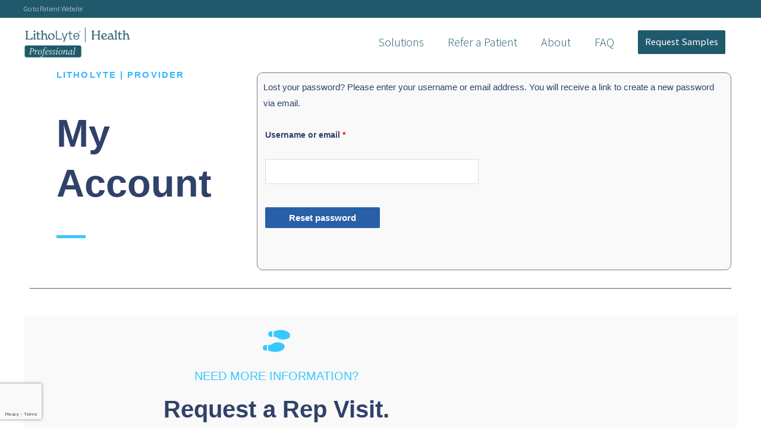

--- FILE ---
content_type: text/html; charset=utf-8
request_url: https://www.google.com/recaptcha/api2/anchor?ar=1&k=6LdCgLEUAAAAAFY7V5X7Qkg30RYIv-LGXStXSPhY&co=aHR0cHM6Ly93d3cubGl0aG9seXRlLm9yZzo0NDM.&hl=en&type=v3&v=PoyoqOPhxBO7pBk68S4YbpHZ&size=invisible&badge=bottomleft&sa=Form&anchor-ms=20000&execute-ms=30000&cb=jbg995w274sr
body_size: 48911
content:
<!DOCTYPE HTML><html dir="ltr" lang="en"><head><meta http-equiv="Content-Type" content="text/html; charset=UTF-8">
<meta http-equiv="X-UA-Compatible" content="IE=edge">
<title>reCAPTCHA</title>
<style type="text/css">
/* cyrillic-ext */
@font-face {
  font-family: 'Roboto';
  font-style: normal;
  font-weight: 400;
  font-stretch: 100%;
  src: url(//fonts.gstatic.com/s/roboto/v48/KFO7CnqEu92Fr1ME7kSn66aGLdTylUAMa3GUBHMdazTgWw.woff2) format('woff2');
  unicode-range: U+0460-052F, U+1C80-1C8A, U+20B4, U+2DE0-2DFF, U+A640-A69F, U+FE2E-FE2F;
}
/* cyrillic */
@font-face {
  font-family: 'Roboto';
  font-style: normal;
  font-weight: 400;
  font-stretch: 100%;
  src: url(//fonts.gstatic.com/s/roboto/v48/KFO7CnqEu92Fr1ME7kSn66aGLdTylUAMa3iUBHMdazTgWw.woff2) format('woff2');
  unicode-range: U+0301, U+0400-045F, U+0490-0491, U+04B0-04B1, U+2116;
}
/* greek-ext */
@font-face {
  font-family: 'Roboto';
  font-style: normal;
  font-weight: 400;
  font-stretch: 100%;
  src: url(//fonts.gstatic.com/s/roboto/v48/KFO7CnqEu92Fr1ME7kSn66aGLdTylUAMa3CUBHMdazTgWw.woff2) format('woff2');
  unicode-range: U+1F00-1FFF;
}
/* greek */
@font-face {
  font-family: 'Roboto';
  font-style: normal;
  font-weight: 400;
  font-stretch: 100%;
  src: url(//fonts.gstatic.com/s/roboto/v48/KFO7CnqEu92Fr1ME7kSn66aGLdTylUAMa3-UBHMdazTgWw.woff2) format('woff2');
  unicode-range: U+0370-0377, U+037A-037F, U+0384-038A, U+038C, U+038E-03A1, U+03A3-03FF;
}
/* math */
@font-face {
  font-family: 'Roboto';
  font-style: normal;
  font-weight: 400;
  font-stretch: 100%;
  src: url(//fonts.gstatic.com/s/roboto/v48/KFO7CnqEu92Fr1ME7kSn66aGLdTylUAMawCUBHMdazTgWw.woff2) format('woff2');
  unicode-range: U+0302-0303, U+0305, U+0307-0308, U+0310, U+0312, U+0315, U+031A, U+0326-0327, U+032C, U+032F-0330, U+0332-0333, U+0338, U+033A, U+0346, U+034D, U+0391-03A1, U+03A3-03A9, U+03B1-03C9, U+03D1, U+03D5-03D6, U+03F0-03F1, U+03F4-03F5, U+2016-2017, U+2034-2038, U+203C, U+2040, U+2043, U+2047, U+2050, U+2057, U+205F, U+2070-2071, U+2074-208E, U+2090-209C, U+20D0-20DC, U+20E1, U+20E5-20EF, U+2100-2112, U+2114-2115, U+2117-2121, U+2123-214F, U+2190, U+2192, U+2194-21AE, U+21B0-21E5, U+21F1-21F2, U+21F4-2211, U+2213-2214, U+2216-22FF, U+2308-230B, U+2310, U+2319, U+231C-2321, U+2336-237A, U+237C, U+2395, U+239B-23B7, U+23D0, U+23DC-23E1, U+2474-2475, U+25AF, U+25B3, U+25B7, U+25BD, U+25C1, U+25CA, U+25CC, U+25FB, U+266D-266F, U+27C0-27FF, U+2900-2AFF, U+2B0E-2B11, U+2B30-2B4C, U+2BFE, U+3030, U+FF5B, U+FF5D, U+1D400-1D7FF, U+1EE00-1EEFF;
}
/* symbols */
@font-face {
  font-family: 'Roboto';
  font-style: normal;
  font-weight: 400;
  font-stretch: 100%;
  src: url(//fonts.gstatic.com/s/roboto/v48/KFO7CnqEu92Fr1ME7kSn66aGLdTylUAMaxKUBHMdazTgWw.woff2) format('woff2');
  unicode-range: U+0001-000C, U+000E-001F, U+007F-009F, U+20DD-20E0, U+20E2-20E4, U+2150-218F, U+2190, U+2192, U+2194-2199, U+21AF, U+21E6-21F0, U+21F3, U+2218-2219, U+2299, U+22C4-22C6, U+2300-243F, U+2440-244A, U+2460-24FF, U+25A0-27BF, U+2800-28FF, U+2921-2922, U+2981, U+29BF, U+29EB, U+2B00-2BFF, U+4DC0-4DFF, U+FFF9-FFFB, U+10140-1018E, U+10190-1019C, U+101A0, U+101D0-101FD, U+102E0-102FB, U+10E60-10E7E, U+1D2C0-1D2D3, U+1D2E0-1D37F, U+1F000-1F0FF, U+1F100-1F1AD, U+1F1E6-1F1FF, U+1F30D-1F30F, U+1F315, U+1F31C, U+1F31E, U+1F320-1F32C, U+1F336, U+1F378, U+1F37D, U+1F382, U+1F393-1F39F, U+1F3A7-1F3A8, U+1F3AC-1F3AF, U+1F3C2, U+1F3C4-1F3C6, U+1F3CA-1F3CE, U+1F3D4-1F3E0, U+1F3ED, U+1F3F1-1F3F3, U+1F3F5-1F3F7, U+1F408, U+1F415, U+1F41F, U+1F426, U+1F43F, U+1F441-1F442, U+1F444, U+1F446-1F449, U+1F44C-1F44E, U+1F453, U+1F46A, U+1F47D, U+1F4A3, U+1F4B0, U+1F4B3, U+1F4B9, U+1F4BB, U+1F4BF, U+1F4C8-1F4CB, U+1F4D6, U+1F4DA, U+1F4DF, U+1F4E3-1F4E6, U+1F4EA-1F4ED, U+1F4F7, U+1F4F9-1F4FB, U+1F4FD-1F4FE, U+1F503, U+1F507-1F50B, U+1F50D, U+1F512-1F513, U+1F53E-1F54A, U+1F54F-1F5FA, U+1F610, U+1F650-1F67F, U+1F687, U+1F68D, U+1F691, U+1F694, U+1F698, U+1F6AD, U+1F6B2, U+1F6B9-1F6BA, U+1F6BC, U+1F6C6-1F6CF, U+1F6D3-1F6D7, U+1F6E0-1F6EA, U+1F6F0-1F6F3, U+1F6F7-1F6FC, U+1F700-1F7FF, U+1F800-1F80B, U+1F810-1F847, U+1F850-1F859, U+1F860-1F887, U+1F890-1F8AD, U+1F8B0-1F8BB, U+1F8C0-1F8C1, U+1F900-1F90B, U+1F93B, U+1F946, U+1F984, U+1F996, U+1F9E9, U+1FA00-1FA6F, U+1FA70-1FA7C, U+1FA80-1FA89, U+1FA8F-1FAC6, U+1FACE-1FADC, U+1FADF-1FAE9, U+1FAF0-1FAF8, U+1FB00-1FBFF;
}
/* vietnamese */
@font-face {
  font-family: 'Roboto';
  font-style: normal;
  font-weight: 400;
  font-stretch: 100%;
  src: url(//fonts.gstatic.com/s/roboto/v48/KFO7CnqEu92Fr1ME7kSn66aGLdTylUAMa3OUBHMdazTgWw.woff2) format('woff2');
  unicode-range: U+0102-0103, U+0110-0111, U+0128-0129, U+0168-0169, U+01A0-01A1, U+01AF-01B0, U+0300-0301, U+0303-0304, U+0308-0309, U+0323, U+0329, U+1EA0-1EF9, U+20AB;
}
/* latin-ext */
@font-face {
  font-family: 'Roboto';
  font-style: normal;
  font-weight: 400;
  font-stretch: 100%;
  src: url(//fonts.gstatic.com/s/roboto/v48/KFO7CnqEu92Fr1ME7kSn66aGLdTylUAMa3KUBHMdazTgWw.woff2) format('woff2');
  unicode-range: U+0100-02BA, U+02BD-02C5, U+02C7-02CC, U+02CE-02D7, U+02DD-02FF, U+0304, U+0308, U+0329, U+1D00-1DBF, U+1E00-1E9F, U+1EF2-1EFF, U+2020, U+20A0-20AB, U+20AD-20C0, U+2113, U+2C60-2C7F, U+A720-A7FF;
}
/* latin */
@font-face {
  font-family: 'Roboto';
  font-style: normal;
  font-weight: 400;
  font-stretch: 100%;
  src: url(//fonts.gstatic.com/s/roboto/v48/KFO7CnqEu92Fr1ME7kSn66aGLdTylUAMa3yUBHMdazQ.woff2) format('woff2');
  unicode-range: U+0000-00FF, U+0131, U+0152-0153, U+02BB-02BC, U+02C6, U+02DA, U+02DC, U+0304, U+0308, U+0329, U+2000-206F, U+20AC, U+2122, U+2191, U+2193, U+2212, U+2215, U+FEFF, U+FFFD;
}
/* cyrillic-ext */
@font-face {
  font-family: 'Roboto';
  font-style: normal;
  font-weight: 500;
  font-stretch: 100%;
  src: url(//fonts.gstatic.com/s/roboto/v48/KFO7CnqEu92Fr1ME7kSn66aGLdTylUAMa3GUBHMdazTgWw.woff2) format('woff2');
  unicode-range: U+0460-052F, U+1C80-1C8A, U+20B4, U+2DE0-2DFF, U+A640-A69F, U+FE2E-FE2F;
}
/* cyrillic */
@font-face {
  font-family: 'Roboto';
  font-style: normal;
  font-weight: 500;
  font-stretch: 100%;
  src: url(//fonts.gstatic.com/s/roboto/v48/KFO7CnqEu92Fr1ME7kSn66aGLdTylUAMa3iUBHMdazTgWw.woff2) format('woff2');
  unicode-range: U+0301, U+0400-045F, U+0490-0491, U+04B0-04B1, U+2116;
}
/* greek-ext */
@font-face {
  font-family: 'Roboto';
  font-style: normal;
  font-weight: 500;
  font-stretch: 100%;
  src: url(//fonts.gstatic.com/s/roboto/v48/KFO7CnqEu92Fr1ME7kSn66aGLdTylUAMa3CUBHMdazTgWw.woff2) format('woff2');
  unicode-range: U+1F00-1FFF;
}
/* greek */
@font-face {
  font-family: 'Roboto';
  font-style: normal;
  font-weight: 500;
  font-stretch: 100%;
  src: url(//fonts.gstatic.com/s/roboto/v48/KFO7CnqEu92Fr1ME7kSn66aGLdTylUAMa3-UBHMdazTgWw.woff2) format('woff2');
  unicode-range: U+0370-0377, U+037A-037F, U+0384-038A, U+038C, U+038E-03A1, U+03A3-03FF;
}
/* math */
@font-face {
  font-family: 'Roboto';
  font-style: normal;
  font-weight: 500;
  font-stretch: 100%;
  src: url(//fonts.gstatic.com/s/roboto/v48/KFO7CnqEu92Fr1ME7kSn66aGLdTylUAMawCUBHMdazTgWw.woff2) format('woff2');
  unicode-range: U+0302-0303, U+0305, U+0307-0308, U+0310, U+0312, U+0315, U+031A, U+0326-0327, U+032C, U+032F-0330, U+0332-0333, U+0338, U+033A, U+0346, U+034D, U+0391-03A1, U+03A3-03A9, U+03B1-03C9, U+03D1, U+03D5-03D6, U+03F0-03F1, U+03F4-03F5, U+2016-2017, U+2034-2038, U+203C, U+2040, U+2043, U+2047, U+2050, U+2057, U+205F, U+2070-2071, U+2074-208E, U+2090-209C, U+20D0-20DC, U+20E1, U+20E5-20EF, U+2100-2112, U+2114-2115, U+2117-2121, U+2123-214F, U+2190, U+2192, U+2194-21AE, U+21B0-21E5, U+21F1-21F2, U+21F4-2211, U+2213-2214, U+2216-22FF, U+2308-230B, U+2310, U+2319, U+231C-2321, U+2336-237A, U+237C, U+2395, U+239B-23B7, U+23D0, U+23DC-23E1, U+2474-2475, U+25AF, U+25B3, U+25B7, U+25BD, U+25C1, U+25CA, U+25CC, U+25FB, U+266D-266F, U+27C0-27FF, U+2900-2AFF, U+2B0E-2B11, U+2B30-2B4C, U+2BFE, U+3030, U+FF5B, U+FF5D, U+1D400-1D7FF, U+1EE00-1EEFF;
}
/* symbols */
@font-face {
  font-family: 'Roboto';
  font-style: normal;
  font-weight: 500;
  font-stretch: 100%;
  src: url(//fonts.gstatic.com/s/roboto/v48/KFO7CnqEu92Fr1ME7kSn66aGLdTylUAMaxKUBHMdazTgWw.woff2) format('woff2');
  unicode-range: U+0001-000C, U+000E-001F, U+007F-009F, U+20DD-20E0, U+20E2-20E4, U+2150-218F, U+2190, U+2192, U+2194-2199, U+21AF, U+21E6-21F0, U+21F3, U+2218-2219, U+2299, U+22C4-22C6, U+2300-243F, U+2440-244A, U+2460-24FF, U+25A0-27BF, U+2800-28FF, U+2921-2922, U+2981, U+29BF, U+29EB, U+2B00-2BFF, U+4DC0-4DFF, U+FFF9-FFFB, U+10140-1018E, U+10190-1019C, U+101A0, U+101D0-101FD, U+102E0-102FB, U+10E60-10E7E, U+1D2C0-1D2D3, U+1D2E0-1D37F, U+1F000-1F0FF, U+1F100-1F1AD, U+1F1E6-1F1FF, U+1F30D-1F30F, U+1F315, U+1F31C, U+1F31E, U+1F320-1F32C, U+1F336, U+1F378, U+1F37D, U+1F382, U+1F393-1F39F, U+1F3A7-1F3A8, U+1F3AC-1F3AF, U+1F3C2, U+1F3C4-1F3C6, U+1F3CA-1F3CE, U+1F3D4-1F3E0, U+1F3ED, U+1F3F1-1F3F3, U+1F3F5-1F3F7, U+1F408, U+1F415, U+1F41F, U+1F426, U+1F43F, U+1F441-1F442, U+1F444, U+1F446-1F449, U+1F44C-1F44E, U+1F453, U+1F46A, U+1F47D, U+1F4A3, U+1F4B0, U+1F4B3, U+1F4B9, U+1F4BB, U+1F4BF, U+1F4C8-1F4CB, U+1F4D6, U+1F4DA, U+1F4DF, U+1F4E3-1F4E6, U+1F4EA-1F4ED, U+1F4F7, U+1F4F9-1F4FB, U+1F4FD-1F4FE, U+1F503, U+1F507-1F50B, U+1F50D, U+1F512-1F513, U+1F53E-1F54A, U+1F54F-1F5FA, U+1F610, U+1F650-1F67F, U+1F687, U+1F68D, U+1F691, U+1F694, U+1F698, U+1F6AD, U+1F6B2, U+1F6B9-1F6BA, U+1F6BC, U+1F6C6-1F6CF, U+1F6D3-1F6D7, U+1F6E0-1F6EA, U+1F6F0-1F6F3, U+1F6F7-1F6FC, U+1F700-1F7FF, U+1F800-1F80B, U+1F810-1F847, U+1F850-1F859, U+1F860-1F887, U+1F890-1F8AD, U+1F8B0-1F8BB, U+1F8C0-1F8C1, U+1F900-1F90B, U+1F93B, U+1F946, U+1F984, U+1F996, U+1F9E9, U+1FA00-1FA6F, U+1FA70-1FA7C, U+1FA80-1FA89, U+1FA8F-1FAC6, U+1FACE-1FADC, U+1FADF-1FAE9, U+1FAF0-1FAF8, U+1FB00-1FBFF;
}
/* vietnamese */
@font-face {
  font-family: 'Roboto';
  font-style: normal;
  font-weight: 500;
  font-stretch: 100%;
  src: url(//fonts.gstatic.com/s/roboto/v48/KFO7CnqEu92Fr1ME7kSn66aGLdTylUAMa3OUBHMdazTgWw.woff2) format('woff2');
  unicode-range: U+0102-0103, U+0110-0111, U+0128-0129, U+0168-0169, U+01A0-01A1, U+01AF-01B0, U+0300-0301, U+0303-0304, U+0308-0309, U+0323, U+0329, U+1EA0-1EF9, U+20AB;
}
/* latin-ext */
@font-face {
  font-family: 'Roboto';
  font-style: normal;
  font-weight: 500;
  font-stretch: 100%;
  src: url(//fonts.gstatic.com/s/roboto/v48/KFO7CnqEu92Fr1ME7kSn66aGLdTylUAMa3KUBHMdazTgWw.woff2) format('woff2');
  unicode-range: U+0100-02BA, U+02BD-02C5, U+02C7-02CC, U+02CE-02D7, U+02DD-02FF, U+0304, U+0308, U+0329, U+1D00-1DBF, U+1E00-1E9F, U+1EF2-1EFF, U+2020, U+20A0-20AB, U+20AD-20C0, U+2113, U+2C60-2C7F, U+A720-A7FF;
}
/* latin */
@font-face {
  font-family: 'Roboto';
  font-style: normal;
  font-weight: 500;
  font-stretch: 100%;
  src: url(//fonts.gstatic.com/s/roboto/v48/KFO7CnqEu92Fr1ME7kSn66aGLdTylUAMa3yUBHMdazQ.woff2) format('woff2');
  unicode-range: U+0000-00FF, U+0131, U+0152-0153, U+02BB-02BC, U+02C6, U+02DA, U+02DC, U+0304, U+0308, U+0329, U+2000-206F, U+20AC, U+2122, U+2191, U+2193, U+2212, U+2215, U+FEFF, U+FFFD;
}
/* cyrillic-ext */
@font-face {
  font-family: 'Roboto';
  font-style: normal;
  font-weight: 900;
  font-stretch: 100%;
  src: url(//fonts.gstatic.com/s/roboto/v48/KFO7CnqEu92Fr1ME7kSn66aGLdTylUAMa3GUBHMdazTgWw.woff2) format('woff2');
  unicode-range: U+0460-052F, U+1C80-1C8A, U+20B4, U+2DE0-2DFF, U+A640-A69F, U+FE2E-FE2F;
}
/* cyrillic */
@font-face {
  font-family: 'Roboto';
  font-style: normal;
  font-weight: 900;
  font-stretch: 100%;
  src: url(//fonts.gstatic.com/s/roboto/v48/KFO7CnqEu92Fr1ME7kSn66aGLdTylUAMa3iUBHMdazTgWw.woff2) format('woff2');
  unicode-range: U+0301, U+0400-045F, U+0490-0491, U+04B0-04B1, U+2116;
}
/* greek-ext */
@font-face {
  font-family: 'Roboto';
  font-style: normal;
  font-weight: 900;
  font-stretch: 100%;
  src: url(//fonts.gstatic.com/s/roboto/v48/KFO7CnqEu92Fr1ME7kSn66aGLdTylUAMa3CUBHMdazTgWw.woff2) format('woff2');
  unicode-range: U+1F00-1FFF;
}
/* greek */
@font-face {
  font-family: 'Roboto';
  font-style: normal;
  font-weight: 900;
  font-stretch: 100%;
  src: url(//fonts.gstatic.com/s/roboto/v48/KFO7CnqEu92Fr1ME7kSn66aGLdTylUAMa3-UBHMdazTgWw.woff2) format('woff2');
  unicode-range: U+0370-0377, U+037A-037F, U+0384-038A, U+038C, U+038E-03A1, U+03A3-03FF;
}
/* math */
@font-face {
  font-family: 'Roboto';
  font-style: normal;
  font-weight: 900;
  font-stretch: 100%;
  src: url(//fonts.gstatic.com/s/roboto/v48/KFO7CnqEu92Fr1ME7kSn66aGLdTylUAMawCUBHMdazTgWw.woff2) format('woff2');
  unicode-range: U+0302-0303, U+0305, U+0307-0308, U+0310, U+0312, U+0315, U+031A, U+0326-0327, U+032C, U+032F-0330, U+0332-0333, U+0338, U+033A, U+0346, U+034D, U+0391-03A1, U+03A3-03A9, U+03B1-03C9, U+03D1, U+03D5-03D6, U+03F0-03F1, U+03F4-03F5, U+2016-2017, U+2034-2038, U+203C, U+2040, U+2043, U+2047, U+2050, U+2057, U+205F, U+2070-2071, U+2074-208E, U+2090-209C, U+20D0-20DC, U+20E1, U+20E5-20EF, U+2100-2112, U+2114-2115, U+2117-2121, U+2123-214F, U+2190, U+2192, U+2194-21AE, U+21B0-21E5, U+21F1-21F2, U+21F4-2211, U+2213-2214, U+2216-22FF, U+2308-230B, U+2310, U+2319, U+231C-2321, U+2336-237A, U+237C, U+2395, U+239B-23B7, U+23D0, U+23DC-23E1, U+2474-2475, U+25AF, U+25B3, U+25B7, U+25BD, U+25C1, U+25CA, U+25CC, U+25FB, U+266D-266F, U+27C0-27FF, U+2900-2AFF, U+2B0E-2B11, U+2B30-2B4C, U+2BFE, U+3030, U+FF5B, U+FF5D, U+1D400-1D7FF, U+1EE00-1EEFF;
}
/* symbols */
@font-face {
  font-family: 'Roboto';
  font-style: normal;
  font-weight: 900;
  font-stretch: 100%;
  src: url(//fonts.gstatic.com/s/roboto/v48/KFO7CnqEu92Fr1ME7kSn66aGLdTylUAMaxKUBHMdazTgWw.woff2) format('woff2');
  unicode-range: U+0001-000C, U+000E-001F, U+007F-009F, U+20DD-20E0, U+20E2-20E4, U+2150-218F, U+2190, U+2192, U+2194-2199, U+21AF, U+21E6-21F0, U+21F3, U+2218-2219, U+2299, U+22C4-22C6, U+2300-243F, U+2440-244A, U+2460-24FF, U+25A0-27BF, U+2800-28FF, U+2921-2922, U+2981, U+29BF, U+29EB, U+2B00-2BFF, U+4DC0-4DFF, U+FFF9-FFFB, U+10140-1018E, U+10190-1019C, U+101A0, U+101D0-101FD, U+102E0-102FB, U+10E60-10E7E, U+1D2C0-1D2D3, U+1D2E0-1D37F, U+1F000-1F0FF, U+1F100-1F1AD, U+1F1E6-1F1FF, U+1F30D-1F30F, U+1F315, U+1F31C, U+1F31E, U+1F320-1F32C, U+1F336, U+1F378, U+1F37D, U+1F382, U+1F393-1F39F, U+1F3A7-1F3A8, U+1F3AC-1F3AF, U+1F3C2, U+1F3C4-1F3C6, U+1F3CA-1F3CE, U+1F3D4-1F3E0, U+1F3ED, U+1F3F1-1F3F3, U+1F3F5-1F3F7, U+1F408, U+1F415, U+1F41F, U+1F426, U+1F43F, U+1F441-1F442, U+1F444, U+1F446-1F449, U+1F44C-1F44E, U+1F453, U+1F46A, U+1F47D, U+1F4A3, U+1F4B0, U+1F4B3, U+1F4B9, U+1F4BB, U+1F4BF, U+1F4C8-1F4CB, U+1F4D6, U+1F4DA, U+1F4DF, U+1F4E3-1F4E6, U+1F4EA-1F4ED, U+1F4F7, U+1F4F9-1F4FB, U+1F4FD-1F4FE, U+1F503, U+1F507-1F50B, U+1F50D, U+1F512-1F513, U+1F53E-1F54A, U+1F54F-1F5FA, U+1F610, U+1F650-1F67F, U+1F687, U+1F68D, U+1F691, U+1F694, U+1F698, U+1F6AD, U+1F6B2, U+1F6B9-1F6BA, U+1F6BC, U+1F6C6-1F6CF, U+1F6D3-1F6D7, U+1F6E0-1F6EA, U+1F6F0-1F6F3, U+1F6F7-1F6FC, U+1F700-1F7FF, U+1F800-1F80B, U+1F810-1F847, U+1F850-1F859, U+1F860-1F887, U+1F890-1F8AD, U+1F8B0-1F8BB, U+1F8C0-1F8C1, U+1F900-1F90B, U+1F93B, U+1F946, U+1F984, U+1F996, U+1F9E9, U+1FA00-1FA6F, U+1FA70-1FA7C, U+1FA80-1FA89, U+1FA8F-1FAC6, U+1FACE-1FADC, U+1FADF-1FAE9, U+1FAF0-1FAF8, U+1FB00-1FBFF;
}
/* vietnamese */
@font-face {
  font-family: 'Roboto';
  font-style: normal;
  font-weight: 900;
  font-stretch: 100%;
  src: url(//fonts.gstatic.com/s/roboto/v48/KFO7CnqEu92Fr1ME7kSn66aGLdTylUAMa3OUBHMdazTgWw.woff2) format('woff2');
  unicode-range: U+0102-0103, U+0110-0111, U+0128-0129, U+0168-0169, U+01A0-01A1, U+01AF-01B0, U+0300-0301, U+0303-0304, U+0308-0309, U+0323, U+0329, U+1EA0-1EF9, U+20AB;
}
/* latin-ext */
@font-face {
  font-family: 'Roboto';
  font-style: normal;
  font-weight: 900;
  font-stretch: 100%;
  src: url(//fonts.gstatic.com/s/roboto/v48/KFO7CnqEu92Fr1ME7kSn66aGLdTylUAMa3KUBHMdazTgWw.woff2) format('woff2');
  unicode-range: U+0100-02BA, U+02BD-02C5, U+02C7-02CC, U+02CE-02D7, U+02DD-02FF, U+0304, U+0308, U+0329, U+1D00-1DBF, U+1E00-1E9F, U+1EF2-1EFF, U+2020, U+20A0-20AB, U+20AD-20C0, U+2113, U+2C60-2C7F, U+A720-A7FF;
}
/* latin */
@font-face {
  font-family: 'Roboto';
  font-style: normal;
  font-weight: 900;
  font-stretch: 100%;
  src: url(//fonts.gstatic.com/s/roboto/v48/KFO7CnqEu92Fr1ME7kSn66aGLdTylUAMa3yUBHMdazQ.woff2) format('woff2');
  unicode-range: U+0000-00FF, U+0131, U+0152-0153, U+02BB-02BC, U+02C6, U+02DA, U+02DC, U+0304, U+0308, U+0329, U+2000-206F, U+20AC, U+2122, U+2191, U+2193, U+2212, U+2215, U+FEFF, U+FFFD;
}

</style>
<link rel="stylesheet" type="text/css" href="https://www.gstatic.com/recaptcha/releases/PoyoqOPhxBO7pBk68S4YbpHZ/styles__ltr.css">
<script nonce="6bXX_dR3JUf311dPevjGuA" type="text/javascript">window['__recaptcha_api'] = 'https://www.google.com/recaptcha/api2/';</script>
<script type="text/javascript" src="https://www.gstatic.com/recaptcha/releases/PoyoqOPhxBO7pBk68S4YbpHZ/recaptcha__en.js" nonce="6bXX_dR3JUf311dPevjGuA">
      
    </script></head>
<body><div id="rc-anchor-alert" class="rc-anchor-alert"></div>
<input type="hidden" id="recaptcha-token" value="[base64]">
<script type="text/javascript" nonce="6bXX_dR3JUf311dPevjGuA">
      recaptcha.anchor.Main.init("[\x22ainput\x22,[\x22bgdata\x22,\x22\x22,\[base64]/[base64]/[base64]/[base64]/[base64]/[base64]/[base64]/[base64]/[base64]/[base64]\\u003d\x22,\[base64]\x22,\x22wphhHQFjWUNGVUtxMG3Ch0/Cg8KdCC3DgD/DuwTCozjDuA/[base64]/CrjPChgdiwpHDiTHCqsK8VBRlYxTCnMKzbMO3wograMKqwovChSnCmcKUEcOdEAXDphcKwp7CgD/[base64]/DhWIfP8Oew7lqRMKwNRbCkHjDigdBw5ZMMR3DgcK/wqw6woDDoV3DmlZxKQ1FNMOzVSA+w7ZrDMOyw5dswqxXSBsSw6gQw4rDj8OsLcOVw5vCkjXDhkoIWlHDi8KUNDtgw6/CrTfCh8KlwoQBRgvDmMO8CVnCr8O1K04/[base64]/wpRmw4LDizLDoi8/B8OEOsOwTylewqcaaMK1EsO5eSdlFn7DqQPDlkTCogHDo8OsVcO8wo3Dqi5GwpMtYMKyEQfCncOkw4RQbVVxw7I5w7xcYMOIwqEIIkrDlyQ2wr9FwrQ0a3Epw6nDsMO2R3/[base64]/DvzbDpVhJw6xQNQ7DosKgDV1XNEzDtsOgwqEJCcKDw6rCgMOww6zDqRU+VkPCs8O/[base64]/[base64]/DojYbwo7Dk8KEX8OZw6rDm1HDqsODw7/DtcK/IMO2wonDoBpPw6E2LsKvwpTCmXlsP3TDhwdWw6LCgcK7XMOWw5PDn8OPN8K7w7hUa8OuacKjHsK2EFwDwpZpwoJFwopXw4fCgmtJwq0RTmDCn108woDDg8ORKQJPQ3UqBHjClMKjwpbDniEtwrQ1HwhrJU9gwq8Fa1skGXoTFnPDjj5lw5XDuCrCq8KTw7/[base64]/CtMKew7BjwofDlgXDkn3CpMKqwqcHW3wLFXXCtsOmwrnDjCPCpsK3RsKeNxYub8KswqZ0EsOTwpIAb8OVwpVtRMO3DMOYw7AUPcKdD8OCwq3Cp1tWw64qekvDgBzCu8Ktwr/DqGgtPxrDlMOIwrsJw6DCv8O8w7DDrlnCsxI9AF4bD8OYwqJyW8OYw5DCpsOdOcKEPcK6w7EowoXDtgXCs8K5RSg5Bi/[base64]/J8OAwrRMwojDuzNBwpNbKMKUXcKDwoDCo8KnwpLCqHMtwoxQw7/CjsOzw4PDhWHDmMOgTMKqwqzCpxFMORAZEQrDlMKowod3w5l3wq4hOcKQIsK0wpHDuQrCkA4qw4FQG03DjMKmwoh6Vmp2D8KLwrhSW8KCUVNJw70Zwo9dJDjDgMOtw7/CtsOCGVxUw5bDo8Krwr7DgjTDtkTDon/Cv8Oqw5J8w546w6PDkT7CmGM5wqF0WAjCksOoJUHCosO2AULDoMKXY8KgSk/[base64]/DgMK4Q8OkworDr8KOwp3Cll05wosQLMKNwqEpw7Eew5DDhMKiJEPCkAnCvxRQw4FUGsOPwpXDusKffcOiw7PCvcKfw7REPSXDk8OjwqTCt8OMeQHDpV9WwofDoSMHwo/[base64]/[base64]/[base64]/P8Khw5zDqUwZcMOWeC5/wrXDhMOowrMRw64Vw4gTwpbCtsKRYcOPT8OkwoB2w7rCqVLCrMKCIEh/FcO6SMKVeGp+TU7CqcOCZ8KCw6oZN8KFwqNrwppOwqlWZsKLwr3CucO5wrQVO8KKbMKsaT/[base64]/DgcO3w4HCkcKDLcKQJcOtZ8OTw4h+wplzwrNrw7DClcKAwpQFU8KTaXTClg/ClD3DlMKTworCpnLCtsKKdTFpeSbCvmzDj8OyBcKIfVbCk8KFL2MGd8OWU3jCpMKkMcOfw4tOYGAFw4bDr8KwwqbDowU2w5vDmMK+HcKEDcO3cDnDmG1JegLDpWzCiC/[base64]/[base64]/w7vDrXPDvVhjGxskGhDCucKtwoUEIcORwqVRwqQRw5MtScKVw5fCpsOSaDdVI8O3wppGwo/CoCZfbcOaR2XCv8OyN8KiXcOpw5RIw4ZtXMOADcKqHcONwp/Dj8Kvw4zDn8O5JyzCr8OXwqg8w4jDoXhewrdcworDuCcswrjCi0h/worDn8KTFzJ5PcKBw68zLHHDkQ3CgMK+wps6wpvClgTDqsOVw7wNez8lwrIpw4LDnMKTcsKowpDDqsKWw70YwojChsOWwpUnL8KFwphTw5HCsS8iPytFw5nDvkIHw4nDkMKxIsOBw41mDsKPL8O7w4kvw6HCpcOYwozCli7Cj0HDhRLDsDfCiMOLb0DCrMOKw7dvP0/[base64]/FMKrCsK/[base64]/[base64]/Cs8O8a27ConZUw6BQasKVT8KVw4/DhH/CrsKpwqjCh8Kawr42VsOGworCqjkyw4XDq8O3LS/CuhINQ37CtHjCqsObw60ydR3DrW3DtsKewqMVwpzDi3/DgzggwrTCpCXCgMO6H0UDJWrChgnDr8O4wqTDsMK4bHfDtVPDr8OOcMONw4/CsTVKw7MzOcKtYREsVMOgw44rwpbDj3gBXsKKBxJdw4TDscKCwoLDtsKrwrvCi8KFw5sTOcKxwqNywrbCqMKmFGMMw4TDiMKzwrrCucO4a8K4w7Q0AkN5w6A7wrlVLEJ7w6UoK8KKwqICJjbDiS9cQ1/Cq8Knw5jCmMOMw7tAK1rCpwbCshvDvMOuMgjCvAHDpMK9w5Vpw7TDsMOVcMOEwpsROVVfwqfDvMOaSSZmfMKGZ8OVeErCk8OCw4JGAsO8RTYqw6fDvcO5YcO1woHCgm3DsRgYH3U1TnzDv8KpwrLCn0M0ScOnEcOww6/CssORL8OFw6UjLsO8woo7woYWwpLCo8KmKsKCwpnDh8KRAcOFw47Cm8OHw5nDskbDmCpqw4NRJcKbwrjDhMKPZ8KNw6vDjsOUHDE8w4zDmcOVAcKJf8KJwrMNecOgG8KMw4xhcsKfeSNvwoDChsOnFi1/[base64]/N28/dMKWTxQ1GsKJwpnCksO6wo7CjsKOwpvDmcKpWWHCpMKYw5bDnMKtY1F8woUlCFMAC8O7NcKddMK/w6wLw6JpX00Iw7/DjQxRw5MywrbCgxwzw4jClMO7woPCtyh6TDtiXgvCucOqFiQzwoglU8OjwpZlb8KUH8Kwwr7CpzjCvcOQwrjCszhkwqzDnyvCqMKxT8Kuw5bCqhR4w4V4P8O/w4tVM0TCp0l0QMOGwo3Cq8KIw5zCsAl/wqgnehLDpxbDqGHDlsOXewoyw7zCjsOKw4rDjsKgwr7DlMOFAhTCosKrw7nDklQSwqfCqXHDjsOxa8KRw6HCrsKqJGzDqmnCisOhLMKmwqXDuzl4wqXDoMOaw6NxEMK5Mk/[base64]/DtCjCnMOfwodmTh/Cs8K5XUcdCTbChMOlw4ZNwpHDjsOzwrPCo8Kuw73Cji7Cl2E7HmVhwqvCuMObKQ/CnMOIwo84wrHDvMOpwrbCusOyw47CtcOYwpHChsKES8O3bcKLw4/Ciml1wq3CgXQhJcKPDC9lIMOcw78PwpIOw7/CocO6M18lwqgKWcKKwrp+wqfDsmLCg3HDtn8ywr3Dm0hnw6kNF1HCnw7CpsOTAMKYcXQIJMKaIcObblbDkg/DusKBWjTCrsODw7nCmH4seMKxNsO2w7YSJMKJw63CoE46w77CiMKZDTLDsBLDpcKew4rDjF3Dl0UkTMKfHD/DkVDDpcOVwp8iRcKDSzkHRcKrw4HCsgDDmcKwLcO0w6fCqsKBwq9jfjPCtU7DlX0fw71HwoDCk8Kow6fCm8KYw67Dij5+TMKYcWk6TkHCuiYAwpPCo13CsU/CgcO1wrFQw4lCHMOJe8KAYMO6w6t7YD3DisOuw6UOX8OYdzDCr8OyworDpsOycTrCozkMSMKKw7rChXvCmW/CmhfCh8KvFcOQw75WJ8KPdi8WGsO/w7XCs8KowpVrSV3Du8Ozw5XCn0vDjBHDrFw8H8OYc8Oaw5/CsMOrw4PDlBfDu8OAdsOgExjDo8KGwqN/eU7Dph3DkMK/aClMw6BUwrpRw5VTwrPCmcOWIMK0w6vDksO9CE4Zwqx5wqMHXcKJW1thw41mwrHClsKTdiB2csO9wpnDucKawozCqiZ6DcOAGMOcfScAC37CnlYww4vDh8OJwrzCqsKgw4TDtMKewpsPw43Dpxg/w75+LRMUd8Kxw5vCh3/Cmj7Dsg1hwrPDkcOaE27CiBxJTVLCjmPCsUEAwqQ/wp3Ds8Kxw4TCrnHDoMKNwq/Cr8OWw5kREsO4XsKlCD1za3QcGcOgw65Twp99w5o6w6wsw59sw7w0w4PDrcOdASRTwp5wejDDuMKXKsKXw4jCqcO4EcOZDnbDji/DkcKJeQ/Dg8K8wpvDqcKwZ8ODScKtGcK9ThvCr8KHSgkWwohZNsKUwrQBwoXDkcKuNRUHwp85RsO5Z8K9DCHDsm/[base64]/Do8KmBSAxw6TDkCDDkMO/w7Y4w4VpO8KrI8OndsKONTrDvHLCvcO1GUtvw7FvwqtfwrPDn380SHI3PcOVw6FIZTbCm8KdWsK5PMK5w7tpw5bDmCzCrHzCjRbDvsKKLMKGBX9iGStkWsKcFMO1DMO8JWJFw47CqGrDqMOwQMKtwr3CvMOwwrhAbsK+wrvCkQ3ChsKtwp/CliV0wqVew5nChsKRw5HCiH/DuzUnwpPCgcKww50kwrnDlCoMwpDDi3QDGsOCKcOzw5lAw59Qw7zCisOMNl5UwqpPw5PCozjDtnDDpVfDv18Nw4RgQsKiWCXDoAkBXVYNRcKWwrLCqwovw6fDhcOnw7TDoARBN3Ezw6DDsGDDp0ZlKlxEZMOCwpVHVsOMw7/[base64]/Cs3FPacKGwo5Mw7t8wqLCtcOywpbCmMK5PsObfzLDmMOHwpXClWhmwrQVQ8Kpw6NyZ8O4MnXDhWvCug4lScK4U0bDn8OtwofCnyjCohTDocKnGEoDwq/DgxLDngXDtw0yAcOXY8OsIF7DoMKwwqzDv8KieAzCmmMNBMOPS8OIwop+w7rCuMOfMcKfw7HCvizCsCPCtnVLcsKNVQsGw7PChiRmYMO5w7zCqSXDqQQ8w7Fuw6cfEVfCtGzDrUHDhifDul/DgxHCisOxwpA5w7Zbw4TCqkxZwr97w6HCsTvCg8K+w5bDvsOBasOywr9NKB18wpLCosOYw4Mdw4HCqcKdORfDoxLDj0zCgsOdR8Kew5dNw5h6wrx/w6EEw5gyw6DDhcOxasO6wpTCmsOlaMKSVcKBE8KXVsKkworCti82w44Rw4ATwonDqyfDkWnCqFfDnlPDhF3Ct3AVVXojwqLCuB/DosKlLAo8LV7DisO9Qn7DiSfDvUvCmcKsw4rDqcKycGTDiQl6wqw/wqUVwq1jw75SQ8KVUXF1AXHCv8Kqw7Alw70sC8OCwpdHw6fDiXfCssKFTMKrw7bCt8KPFcKawrTCvcOvX8OOWMKLw5fDg8OZwoY9w543wpbDmXc2wrDDhwvDosKNwpBPw6nCrMOPV2/CjsOEOyjDq1rCi8KINi3CrsOLw7fCq0MqwpR+w6JUHMKXFll3Zyo8w5VOwqfDui8xUsKLPMOOd8Opw4fCp8OXQCzCh8OufcKmBcOqwo8Zw41bworCmsODw6tfwrzDjMK9wqUNwrzCsHnDp2gTw4U/[base64]/[base64]/DrMO1OizCsXHDl8OBwpXCkcOKWMKVw57DsXQaCTUjdcOFWXZ6L8OWGMOSCkBuwqrCrcO+X8KcX1wcwqXDn0w+wowfAcKCwovCpXBzw58PJsKUw5bChMOqw6nCisK1LMKISBhWFwzDnsOzw4AIw4gwVVURw4zDklLDpMKgw4/CgsOiwp7Cl8OrwrxTfMKvX1zCsWzChcKAwp5vNsKgL2LDui7DicOvw7vCicKIAjLDlMKXSijDvXYvRsKTwo/[base64]/QWfCosO/woDCgg7DnTfCkjNaw7TDucKYw5QMw7pPS3HCjsKUw5vDqsO4ScOmAcKFwqJUwocmQlnDv8Khwq3DlTUcVSvCqMKiVsO3w7wKwq3DukhDPcKJD8KJfxDConIET1LDtGvCu8Oewr82QsKId8Krw6lfH8KmAcOtw7rCnHfCqMOJwrN2QMKvV2o4NMO1w4/CgcONw6zDh2Vqw6xHwqnCoWFYEwRxw5HCuSHDmFIYaTsFFwR+w7bDoCl3CxB+bMK6w6oAw7vCk8OyZcOEwqMCGMK2FcKoXFNxw4nDgzbDssK9wrrCiWzDukHDtBgtSgd3ayI6c8KKwph3w4xBMT9Sw5/DvAMcw5HDg3E0wqsNJxXCuBcuwprDlMK8w7MfNF/DjDjDpsKHCMO0wp3DmkNiHMK4wrnCscKJdlY7w43CvcOeVsONwrHDmSLCkVw6UcKFwprDksO0eMKawrR9w6A/Bl3Ck8KsBjxsfh3CjwTCisKJw43Dm8Oow6XCsMO2acK5wrTDnwLChybDvUAkw7fDocKfSsKUNcKwIFAzwos3wqoHTz/DnSd1w6zCjw/Cuxhuwr7DqUDDp35ww6PDpEMsw5k9w5bDmjvCnDkJw5rCvHkyMy1RfwHClR0pF8K5YgTCrcK9GMKNw5gjCMK7wrnDk8OVwq7CsQTCmCgqIDQfJW8qw4vDoTobZw3CuCsAwq/CnMKhw4lrFMO6woTDhEB/BMKKQyjCtH3DhnM/w4fCssKYHywZw5nDpTvCk8OTHcK1wocnwoEwwoszFcO3RsKHw7zDrcOPHCJQw77DusKlw4BDXcOIw63CvznCpsOpwrlOw4TDjsONwo/CncKlwpDCgsKfwpNEwo7Cr8Ohan0RTsKhw6XDkcOtw5crMzs1wq5QaWvChAPCv8O+w63Cq8KqdcKlfQPDgygAwpU+w49zwoTClGXDhcO/ZRLDqEPDu8Ogwq7DpATDlXTCqMOywpFHNhXChH4ywrRfwq96w51nD8OSCDBtw5nCnsKqw6fCjgrCtCrChjfClUzCszV/ecO0XlITGcOfwpPDhyIlw7TCkgbDs8KQI8K6KkPDhMK2w73CsTrDhwACw6LCvis0YBdgwppQKcOTFsKPw6jCnlPCkGTCr8KjUcK9EVpfTx8Dw7LDosKHw7fCqWhofifChDUdCsOgVBFqcR/[base64]/Dm8KkwrHDmlrCrMOjQMKEw4XCocKJWMKGJ8OPUjXDjMKISHfDvMKeHMOHSH7CqsO7YsOJw5hPfMOdw7jCs3hYwpE8Rh8awoTDsk3Cg8Oawr/DrMKKCjldw5HDusO8w4bCjVXCuX5awox/ZcO/bMO2wq/CvsOZwpjChGHDp8K8fcK5f8KAwpHDnWZhXkZxe8K+c8KGCMO1wqbCh8ObwpUAw6dOw4DClw0jwprCjl7Du2jCkFjDpWcGw7/ChMKiE8KfwptNShgowqHCiMKicnLCnWBowp4cw7F0KcKeZ2kYTcK0FEHDozJAwpohwqfDp8OxVMK7NsOlwqRrw63CscKeesK0fMO2UsKrGmcnwoLCjcKpByXCj2/DjMKGU14sehYEDUXCqMOnJMOZw7dbHsO9w6JgGlrCnhnCqXzCo0LCrMOwfCrDucOKM8Kqw40EdcKMDhLDp8KKFy0bRcKsNwxOw4gsfsKxY3vDlMOtw7fCgyNSBcK0XThgwoVKw43Dl8OrFsO8A8KJw5h6w4/DlsKhw7bDk0c3OcO2woxkwrfDi2UKw4jCiDrCnsKCw50Jwq/DmlTDqT9ZwoVWEcKDwq3Dk2/DsMO5wrLDr8OEwqgVC8Ohw5RjK8KaDcKaRMKiwovDjQBcw69uRkkFM0YIEjXDp8Kgch/[base64]/DshpWwoo9MFvCjxXDpXcGG8Ojw6fDglnDmsOfZHNAw6VHcmFbw63CjMOLw4gYwrc+w5VAwqbDgjUSR17CihR/bMKRRMOnwrHDuh/CpDrCuHgYXsK0wrtBCSbDisOFwpzChnbCicO7w6HDrG1CLSfDgBnDtMK5wp90w6fDq1t3wrzCoGEkw5/ClEIdbsKRb8KCecKTwplUw7bDuMOgM3vDghzDkirCiUHDs1rDkmXCugvCkMKGH8KPZcKVH8KDQ3XClGNewonCnHUgJ0IacgHDjHnCiBDCocKOU31twqBSw65dw5fDucOQRlwww5jCvsK5w63DjsK+w67DmMK9VU/[base64]/[base64]/CisOow7XDlcKAK8O1w6jCjRw4wokGWi8ww5koR8O+AzoXw5crwrrClk84w7jCm8KoSS8GewPDjw3CtcOtw5bCt8KPwphIGRNHw5PDjQ/CvsOVBWVSw57Cv8KXwqdCN0ILw7PDgWHCg8KKw4wKQMK2YcKtwr7Dtm3CqMOBwoN9wqY8A8OVw4kTUcKPw6rCv8KiwpXChUTDgMKswpdKwqNMwqpZJ8Ohw6osw67CtiZdXx3DrsKAwoUAexdCw6jDrDrDh8Kqw4ELwqbDshTDmgJ6dkrDgGTCoGEoOV/[base64]/CmUo6TBZpYibCgz/CqcK9ZFcew6XDtXRtwrfDrMKGw6/CisOXKWbCnQDDriXDsGpoGsOXKCAjwqDCtMO7DsOXOWEUV8KPw5I4w6LDvcOhWMKuU0zDoh/Ci8KXMsOqLcODw55Uw5DCmjIsZsKNw7cbwqV9wpR5w7JPw7EdwpfDvMKzf1TCl1JybRXCj03CvjAtfQofwowFw4TDucO2wpAQfsKcNld+HMOVGsKxCcKowpR8w4pcZcObXVtBw4XCssKDwrnDnysQcSfCkDpfHMKcTk/CvkTDr1zDu8KoZ8Okw6fCnsOzf8OKcGLCosOYwqc/w4guf8O3wqPDrSTCn8KLRSNxwoA1wp3CkEXDsAjDvRcKwrpGF03CucKyw6HDnMONRMOiwqLDpRfDhgQuUxzDugt3WnthwoPCscKLMcKcw5xdw67CqlXCgcOzPkLCn8Omwo/CvEYFw7BhwrPCsjzDrMOzw7E0wq5yG1zCkCjCjcOEw5Iww4XCkcKNwovCo8K+IhwSwpnDgBlPJFDCoMKrIMO/PMKowqJZR8KgB8KIwqAKaw58HgpxwoHDriPCsHoMBcOSaWrDqcKPKlbDscKJNsOxw6hYA1vCpw9IbybDrkVGwq5YwrvDj2ZRw4o3A8K5aw0CH8OnwpMXwpNrUw1kVsOpw7kZbcKfWcKvUcOYaH7CuMOOw4lYw63DisOTw43DjMOYbALChsK5bMOUcMKEDVHDsQ/Dl8OGw7fCncO0w7Viwo/DnMOzwrrCpMOtckFsC8KTwqpPw4fCrydiZTzDnBARRsOewpvDhsOiw74fYsKyAMOBRsKew67ChjxudcKBw7vCqQLCgMO+THhzwobDgTl3FcOdf0LCk8K2w4Y1w5JEwpvDnkJgw67DusK3w5/[base64]/bMKrSAPDjMOGM28YwpbDjsOzZ8K7M0DDgR/CpcKkSsK5FMOqacOswowqwq3Dj2dcw5UVcsOaw7bDq8O8bAgWw4LCrsOnb8KMXVs4wr9KXMOCwpleK8KBFsOiwpA/w6TCmn88BcKbK8K7EmfDusOLH8O8wr3Cr0ozGHZiLF0mRC9tw6XDswllcsOvw6XDi8OLw4HDhsOWecKmwqvDrMOww4TDiQh+ccKnTQfDs8O9w70iw4bDgsOCEMKHPhvDs0vCujVrw7/Cr8Kmw7sPE0U+MMOhbU7CkcOSwqDDvD5LRsOKQgjDn2oBw4/[base64]/DnMKueVzCpzMAw7V2Mj5ILBp7w7PDg8OXwqHDmcKNw6jCjQbCuERmRsOfwqNEFsOMFh/[base64]/CgSJxdSvCpMOqRFkywrd1wpRcwrfDhVhFHsK5ZH05RQDCvMKXwpbDlW5TwokQcGQuMGdSw5cMVSoWw5MLw61LV0FHw6rDuMO/w6/DmcOHw5ZbFsOLw7zCusK4PgfCq2DCiMOVR8OJesOPw4vDusKJVidzZ0jCiHIvT8OTLMK6NGs/QzYLwrxjw7jDlMKaPWUUO8Krw7fDnsOEKsKnwoHDksKmR3fDlBpSw7AmOUByw6Z4w5LDocKDP8OlSQ0ENsOFwqo5OHxbXj/Dl8Oow5FNw6vDjj/CnBAiXSRlw5liw7PDn8Oyw5kbwrPCnSzCvcORCMOtwq/DmMOeXk3DpzrDrMO2wqskbQw7w40gwqNpw6nCknzCrhIoPcOVaCFUwqDCnj7CmsO1CcKWEMOQEsKxwojCucKuw5U6Ch1IwpDDqMOMw7DDgMKuw7UveMOPesOcw7BgwoDDnHvCt8KSw4DCmEbDqXl6PyfCpsKTwpQvw4LDglrCrsOxfsKDUcOjwrvDisOvw4UmwoXDoy/Dq8KFw67CqDPCr8O+csK/DsOoM0vCocKMbcKjGDZVwqlww6DDnk7DiMObw6BSw6A5XnBswr/[base64]/DgRLCnyNHb8Kxw7NUwprDs8OhBMKPGXbCrMOsMcOzDcKvw6fDq8O0FkFWW8OMw6DCg1bClHoJwrwxc8K9woDCscOXEwpecMOlw6fDrF09XcOrw4bCuVPCssOKw6xkPlUBwrjDj1/CkcOLw7YIwqbDvsKgwrnDlkYYWUvCg8KdBsK9wpjChMKNwo4aw7fCocKeH3XDnMKtV1rCv8KbdmvChQDCn8OUXQzCqwPDhMKyw5o/GcOSRcOHDcKJAhfDgsOPFMO4MMKxb8KBwp/Ds8O4YDV5w6fCgcOkEBXCisOsLcO5f8OXwo85wp19XsORw6jDu8O2PcOXJyDDg2XCpMOMw6gTwqtxwopQw6fCtAPDujDCnWTCsSjDssODCsKJwqfCt8Oxwp7DlMOCw6vDrk0kLcOsUlnDiy0/w7DCs2V0w5tsMlfCvwzCh1vCpcOZRcOmI8O8csOCMAR9CEk1wpddTcKtw7nDvCFzw4VawpXDgsKdZcKew7phw7/DhBjCoRobLhzDtRbCsAlkwqpGw45pF33CnMOUwovCiMKIw69Sw5TDncKMwrlOw7MnEMO2McOZSsO/QMOMwr7CrcOyw7jClMKYPmhgCwFnw6HDn8OuJgnCgFZ0VMKmAcOzwqHCtcKsIsKIeMKdwqvCosOUwr/DnMKWPjxRw45wwpolbMO+A8OqT8OIw6ZiacK4CVHDvw/DhsOmw6xXDETDuTjDkcKaSMO8ecOCSsOow4VVL8K9Tw9nThfDljnDucKHw7kjNWbDr2VxaCo5SFUVZsO5worCicKqVsOHdmILPX/[base64]/WsO8wqHCncKjIBJ4wrllw60cRV8HGsKSwoDCucOcw6/CtH/Cj8KGw6cVNh7CmsKbXMOewp7ChC4+wprCqcONw5gzX8OMw5kWYsKYZizCgcK8eybDjkDCjyrDjSzDksOkw64RwrDDkX5FPBpQw57DrE3CsxBXa18TUcOXDcKMMkTCnMOHYVkrZy/CjR/[base64]/wqsJCMOhw4TCqzsJQMKHZXXCjcObWcOYw715w6JJw4piw4UeFMO3egwHwoRrw4XCpcOjSkEyw5vCuGsZB8KMw5DCqsOHw5Y0b3fCiMKIfsOhWR/[base64]/w60dXF/DgnnCujfDr8OKw7DCvxQ0IGjCjn80w7jDhcKSf0VtGlPDsjgIa8KWwpvChkbCiTzCjsO5wrbDvjLCmhzCp8OpwoTDnMKzRcOnw7hlLmoGcG/CkVbCsWlEw5TDicOMXCAFN8ODwpfCmhPCsDBAwpnDiVRFXsKzAlXCgwLDlMK6BMOdKD/CncK8fMKRHcO6w63DsgNqJSzDkj4/woZPw5rDtsORYcOgH8KxNcO4w4rDu8Onw4R2w6sDw5LDnk7CkEVLdEg4w507wojDiCBfaT87DSw5wpsbRyd2BMOZw5DCiA7CjVkpOcOzwpknw4lUw7rDl8O7wr1PM0rDmcOvKnLCuGk2wqsNwoTCgMKge8KRw6h8wqXCtxl7AsO4w6TDh2LDgUXDmcKcw4xUwrRgNFp/[base64]/[base64]/dcO8LsO3wrvDh8OhC25Cwrduw5lvXwx0w7vCpA/Cjx9JUcOZw6tNMHoUwr/DusK9BWLDkUUncSFoc8KybsKkw7jDj8ONwq5FVMOHwrrClsOswoweEUYHY8K9w6tVecKjWEzCoXXDvVkuecOhwp3DrVEEZXQIwrjDrUwOwq3Dj2wwa1kEEcOfVQRCw6/Cp0/DlcKgX8KIw7XCm2lgwo1NW08UfiHClcOiw7Z+wprDiMOAM3NkM8OdQwTDjHfDucOSckZTFW7CpMK1KwdQZzsBw584w7nDlBvDuMOYB8OedUXDq8O0KijDlsKePBorw7XCuF3DjMOww7jDg8K3wr8Ew7rDkcOXRA/[base64]/DlzTCumfDmMKIf8KQw4TDhMK6FsK/w7DCtVN/wqc1D8KSw7cgwrpywpfClMKzbcKzwqxEw4kDaCXDhsOPwrTDqAUOwrTDkcKnDsO6woghwq/Du1/[base64]/[base64]/asKHwq/DpcKyEgl+OsOGbcOIY8Oiwp9sH11fwoogw704fmIsOjXDqGNDF8K9RlorX0EEw75dK8KXw6PCg8OqdBwCw71aO8K/OMOtwrEFRmDCmGcZQsKwZh3Cq8OUUsOjwopdKMKIw7rCmR4Cw5ZYw4xYQcOTNiDCrMKZAcKJwq/CrsOGwoRnb1nCsmvDqCshwpQGw4bCqMK5OFjDg8K2bGnDoMOEGcKuRQ/DjQxDwpUWwqvCmD1zNcOaFUQow58eN8KawqnDhh7Cox3Co33Cj8OmwrDCkMKZS8OtLFggw7URS1BWFcOOPlXCv8KnUsKjw5M/RynDlWEiQF/DhsKDw6khQcKcSyhnw5kKwp1IwoRww7nCjVTDpMKoOzUfcMOSVMOdeMKGS2tIw6bDtRAKw5sEQhrCicO8wromfkR/w4UFwrLCjcKpOcK3AS88bnPChcKTUMO6cMKcTXYcO2vDqsKifMKyw7HDuBTDvmd3aHLDkxwdbEs3w5XDmxTCljrCtlzCrMOawrnDrsOxMMOkK8OSwrJKcCxYeMKgwo/CkcKaYMKgJkp/dcOhwqoYwqvDpFRBwoHDhcOhwroxwoVxw5jCsQvDvmnDkXnCh8KiZsKZUhduwo/DvHjDqjUTdUHCjgjDt8O+wobDg8O7WzR+wqbCmsKxY2LDicOlw5kLwox8UcKUcsO3LcOxw5ZJY8OGwq9Fw5PCnFRbDhlCNMOLw5lvIcOMVhAYF0ANWMKzacKgw7Iiw4x7wr1ZJcKhLcKCCMKxcG/Cu3BMw5hIwojCqcKcEQUXecKvwrEwdVrDrUPClSbDqCZtLS7CghEwVsOgMsKuRmXCl8K4wpTCr3bDvsOtw4pFUzZ3wr1Ow7nCrE5Ewr/Dg1wFIh/[base64]/DtkbDlMOWw4ICGwzDkMOIdxBGJcKkw4lmw4ohIFdYw5Emw6F7ZCnCmBYhY8OOJsOxdsOawqMZw5pRwozChn8rV0PDqQQXw4xJUD15O8Kpw5DDgBEKTHPCrx/CsMOwPcK3w6DDucO6SWB1Fz5kfhbDjjTCjlXDmR8Yw5JUw7tDwrFcSA0yJsKpZRp4wrVEEi3CksO3Jm/CoMOkRsKyZsO7wrPCosO4w6E7w5QJwpMWbsOgXMK0w7nCqsO3wrI+Q8KBw61XwqfCpMK/[base64]/CqMOLCMOoTwpFw6XCliLDigrDlsKDw7/CicOmLzgiE8O0w4I5X3J5w57DsRYRbcKkw7fCvsKsA2rDlS4yQzvDgRnDtMKtw5PDrS7CucOcw4vDrUDDkzrDqHBwWcOAUD4bE1jCkRFKIS0EwqnCn8KnKyhWKCDChsKYw5wyWjZDaw/Cu8KCwrDCt8KxwofCjCLDlsKSw57Cu2BQwr7Ds8OcwobCkMOfWF3DlsK6woEyw4MxwqDCh8Ogw4d+wrRXDAUbJ8OzXnLDjgbCn8KedsK5PcOqw6TCnsOFcMO0w44fWMOyO37DswRxw6l5UsO2QsKCTWUhw7oyHMKmP1TDrsK6WhzDl8KrUsKjf1DCkXx/NSbCkzzCl2FbLsOiIn5/w73CjBLCn8Odw7Unw5RIwqfDv8O+wpdxf27DqsOtwqvDnm3Dk8KPI8KBw7bCiE/Ck1zDscK2w5TDth1fHsKoBDrCowHCr8OSw7DCvggWb0jChkXDrMO/BcKww47DlBzCjkzChy5Pw5jCkMKidHHClWADYxXDjcOWVsKlO07DrSXCi8K7XcKqPcOjw5PDq2sew4/DrcKSFio/w4fDswzDvnNwwqhRw7HDj2FvJD/CiTXCuiQMM2HDtw7CkXfCjCTChxImIS59A3zDiA8iGUk4w51sNsOiAVBaWBzCqR5TwodTAMO1dcKrd05YUcORwrbCimhAXMK3bMKIZ8O2w41kw4Fvw7vCpzwqwoRmw4nDkgzCrMOAKn/Ct0c3w4LCn8O5w75Hw65lw4VPPMKAwp9ow4bDiEnDlX8lT051w6XDksK0O8OvesOaFcOZw5LCoS/[base64]/CjsKiw47Dhk0wwonClSYDBgvCtsKNw7UbPEJMDUXClyPCtHZzwqZlwqfDt18pwpvCsRHDoXvChMKWOB7Cv0zDkwkXWD7CgMKJcnVkw77DtlTDqxnDnWBow7/DtMOQwq7DghxJw68hb8KSLMKpw7nCo8OsFcKERcOTwoHDgMKvNsO6DcOhKcOLwrXCv8K7w4ICwo3Dlj0Tw7hgw7o4w4k+wozDqgrDpgPDpsORwrfCkksUwq/DtsODNXE8wpjDt3/CrC/Dtk3DiUN+wqUZw608w5sVMAJAF158JcK0JsOfwoAuw6HCoktLBj8jw7/CksOSOsODB0FZwq7Dt8KTwoDDqMK3wqV3w4fDk8OPfMKaw4vCq8OiSzYqw53CqTbCliHCk0DCuB3DqkTCg3MnYkUGwqhlwprDq2pCwoXCv8OqwrDDqMO/wrU7wpAlPMOFw4xFbXx2w7lgGMOMwqluw79EG3Imw7AEPynCnsOnNC5vw77DjWjDkcOHwonDvMK/wq3CmsK/HsKEQsKmwrYhCEdEKRLDj8KWTcOOWsKqLcK2wozDkBnCmA/DiEpcWlNxO8KpWynDsAvDhVDDqsOUKsOHDcOKwrMLZgrDv8Olw6TDlsKBGcKWwp1Xw4jDhV3Csxh+MXJnwr7DgcObw7TDm8Kzwq0kw5FCOMK/I3TCtcKfw7UywpjCsWnCjFg6wpPDvX1LfsK5w4jCqUxrwpZMJ8K9w6oKEmlIJSp6ecOnP1k/bsOPwrIyFE15w4l1wpbDnsKvMcOtw7TCrUTDvcOAFcO+wo0NTcOQw4hdwrJSS8OtVcKEVjrCkDXDjVfDl8OIO8OOwqYFfMKww5g2dcONEcKJey7DmMOzER3CjHLDtsKHaznCnhhqwqwnwq3ChMOWIC/DvMKEwpkgw7nCkVDDuTjCmMKBHD4/dcKbcsK+w6nDgMK1X8KuWi9xRgs+wqvCiU7DksO5wrvCm8OaUMK5JzzClhVfwp/CpsKFwofDj8K0XxbDgVcrwrbCkcKAw7puXmLChzwCwrFzwr/[base64]/w5XDt8OvKSTDi8K0wr5Hw7HDmRDCqX3Ck8K1w69Lwp/[base64]/ScOnw7k3L8KhGWIFR8OUw7DDhcO1w7XCm0DCmMKWwqXDolvCtFvDpELDtMKOA1XCugvCkQvDuAJhwrB+wpxpwqfDtj48wr7CmV1qw6jDtjbChhTCkiDDmsOBw7IxwrnCscKQPkrDvXzDpQMZB0bDt8KCwr3CkMOnRMKbw7cIw4XDt2E0woLDpl8AP8K7woPCjMO/KcK/wp80w57Dk8OgXsOGworCoivDhsO0P2QdLghzw7DDsRrCl8KVwpN9w5nClsKPwpfCuMKQw60FJ2QQwp8Kw7hdBAoGa8KuMErCszhWSMOzwqIUwq53wofCvwrCksKkMFPDscOVwqRqw4sTBsOewovClFRVCcK/woJEXHnChS5Uw4vDuzfDtMKBWsKSLMKFRMOzwrcxw57Co8OmFsKNwoTCnMKSCWI3wp8OwpvDq8OnFMOPw7RvwqDDscKtwpF/[base64]/a8OLw7NXC0ZxFl9zaDdJwqLCi8KXX3ZAw4fDpwhfwoR0QMKAw6zCoMK6wpbCghkBIXlQSGx0UloLw6jDkDBXWsKHwo9Ww7zCvzVWb8O4McOLdcK/wqfCscOZel0HWyXDrzogOsOlWE3CpR5EwpTDocOeF8Kaw5fDqDbCn8KVwo4RwqQ+eMORw4rDn8OZw75Uw73DgsKFwq/[base64]/DgsO+w4HCh8KIwrh8cU4xwqvCsg/[base64]/w7fDhT/DlsOgw7FTL8K8N3BudsOUwrzClsOrCMOSwoIEFcOnw5UaYwvCm1/Dt8O1wrlHecKBw7cYAAZXwoQ+DsOeGsK2w5sQe8K+LDQLwrHClcKHwqJvw5PDgcKwWRPCs3fClDMSJ8KAw4otwq/CgV0VYF8cJU4zwoUABkNZH8O9NXkkEFnCqMOoKsKqwrzDrcOew4bDtiE6KcKmwrTDmx9mJsOaw7t+RnHCgihVZQEWw7nDjMOpwqfDjFPCswNMLMOcdA8GwozDgXFJwpXDmifCgHBCwpDCg2k1Jj/Dp0o4wqXDlkbDjMK8wpoAC8KRwqhiAyDDjxDDiG1gCcKfw7sxYcO3KlI8KTE8IhPCi2BqJcO2Q8O/wpVQMHk3w64kwoTCtyJ/IMOlWcKRUWjDhz5VZcO0w6/[base64]/Cp8OoOHZdNxfDjxVCwpDDsC8Aw5/DucOaQMKoDznDsMKJYHXDsTUbJFLClcOGw7o0O8OswpU5wr5mwrlxw5HDuMKMccOIwqEnw5AkAMOJPcKfwqDDhsKDFGR2wojChFMRY09ZY8KwchlbwqHDuH7CuT5gQsKiTMK7KBHDi1HDicO7w4XChsOHw4YeJxnCukRnwrxOYBItKcKUZgVATFDDlh14Wwt+aGF/dnYCFzXDjgEtdcO2w78Ew5DDoMKsFsKnw55AwrsjVyXDjMODwpQfRinDoG1ywovDqcOcFsOwwrIoL8KnwqHCo8Okw5vDsWPCksKOw4YOTAHDicOIYsKCPsO/eilvZwVAX2nCv8KDw6fDuyDCtcKxw6R0RcOlw4xfUcKtDcOOLMOEfXfDoxbCscK6UEjCmcKPRVhkZ8KmDUxmcsObHizDpMOrwpQjwpfCm8KmwqATwrMmwofDknvDkH/CicK/JcOoKSDCl8KOK3zCq8KXCsKdw6gZw59GcWI9w4wnfSjCjcKkw4jDgWZBwrB2NsKLecOyBMKewrc3BEtVw5/[base64]/DksK+FkAUFEgWw57CuRpEWsKbw6wEw7TCuMO1DyJ6w4/DmhdIw6IkMgTCgUBGJ8Ocw4pHw6HCtcOAdsOzCWfDjXJ/w6fCkMK6NQJ8w4LCimACw4rClEDDiMKTwoNKLMKOwrl1G8ODLgvDj21RwodkwqQOw6vCrhnDnMKvBEvDi3DDpSzDmw/CoHxcwpoVWlHCrUDDolUTBsKHw7DDusKvVATDgmRjw7/Dm8OFwqNBd1DDuMKtSMKoA8O1wqFHQwrCq8KPNhnDgsKFH09nbsO5w5nCmDvDi8KNwoPCpCTDkxwQw6HChcKcQMK6wqHCvcKKw4fDpk3DlTdYNMKYMTrCvT/CjDBaQsK3cxNHw6kXDxNTeMO+wo/Cv8OjdMKZw5vDpH8rwqsjwrvCgxfDr8OhwqFvwojCuiPDjR3DtGpyY8K8KkrCjT7DmjDCqMO8w6Egw7jCg8OuBz/DshVfw7lIa8KhTlDCoTd7XTHDksO3W2h6w7pgw5ldw7QUwptTHcKbJMOGwpkuw5QnDsKfeMOwwp8uw5LCoX9OwoRIwrPDmcK9w7/CjQlYw4/CosOBJMKfw6HCvMKNw5Y4R2wcX8OmcsOgdT0Fwq9FPcOQwpDDoU5qBwPCgcKHwq9nEcKlfUbDsMKXIURSwpBtw4XDgmzCpkhQJD/CpcKZesKlwrUIbApUPCp6PMO3w7tfZcOdHcKn\x22],null,[\x22conf\x22,null,\x226LdCgLEUAAAAAFY7V5X7Qkg30RYIv-LGXStXSPhY\x22,0,null,null,null,0,[21,125,63,73,95,87,41,43,42,83,102,105,109,121],[1017145,246],0,null,null,null,null,0,null,0,null,700,1,null,0,\[base64]/76lBhnEnQkZnOKMAhk\\u003d\x22,0,0,null,null,1,null,0,1,null,null,null,0],\x22https://www.litholyte.org:443\x22,null,[3,1,2],null,null,null,1,3600,[\x22https://www.google.com/intl/en/policies/privacy/\x22,\x22https://www.google.com/intl/en/policies/terms/\x22],\x221uITT5SCtSkThj4uid/5Wu1HTC4dZPjbbGSfkv1wits\\u003d\x22,1,0,null,1,1768795698424,0,0,[88,70,36,88],null,[207,58,45],\x22RC-3IFlgVtZzF_U-g\x22,null,null,null,null,null,\x220dAFcWeA76Re7iP2bby2d7qP12TfIyNMH4R5N93JTcwfl1dLlZ3VZ5jGIKHMl_woVYccW-Tj8tDLz2Njshhh8uNilynk0LWqzi1g\x22,1768878498509]");
    </script></body></html>

--- FILE ---
content_type: text/css; charset=UTF-8
request_url: https://www.litholyte.org/wp-content/uploads/elementor/css/post-18505.css?ver=1768612743
body_size: -163
content:
.elementor-kit-18505{--e-global-color-primary:#000000;--e-global-color-secondary:#595959;--e-global-color-text:#595959;--e-global-color-accent:#FF914D;--e-global-color-35b4c250:#1F596B;--e-global-color-636e1c8b:#7A7A7A;--e-global-color-1f8faef4:#61CE70;--e-global-color-61c7e122:#4054B2;--e-global-color-561bfe04:#23A455;--e-global-color-61baa36c:#000;--e-global-color-23e1e3dd:#FFF;--e-global-typography-primary-font-family:"Minion Pro Bold";--e-global-typography-primary-font-weight:600;--e-global-typography-secondary-font-family:"Flama";--e-global-typography-secondary-font-weight:400;--e-global-typography-text-font-family:"Flama";--e-global-typography-text-font-weight:400;--e-global-typography-accent-font-family:"Flama";--e-global-typography-accent-font-weight:500;}.elementor-kit-18505 e-page-transition{background-color:#FFBC7D;}.elementor-section.elementor-section-boxed > .elementor-container{max-width:1200px;}.e-con{--container-max-width:1200px;}.elementor-widget:not(:last-child){margin-block-end:20px;}.elementor-element{--widgets-spacing:20px 20px;--widgets-spacing-row:20px;--widgets-spacing-column:20px;}{}h1.entry-title{display:var(--page-title-display);}@media(max-width:1024px){.elementor-section.elementor-section-boxed > .elementor-container{max-width:1024px;}.e-con{--container-max-width:1024px;}}@media(max-width:767px){.elementor-section.elementor-section-boxed > .elementor-container{max-width:767px;}.e-con{--container-max-width:767px;}}

--- FILE ---
content_type: text/css; charset=UTF-8
request_url: https://www.litholyte.org/wp-content/uploads/elementor/css/post-9.css?ver=1768792093
body_size: 2350
content:
.elementor-9 .elementor-element.elementor-element-6437da8 > .elementor-element-populated{padding:0px 0px 0px 55px;}.elementor-widget-text-editor{font-family:var( --e-global-typography-text-font-family ), Sans-serif;font-weight:var( --e-global-typography-text-font-weight );color:var( --e-global-color-text );}.elementor-widget-text-editor.elementor-drop-cap-view-stacked .elementor-drop-cap{background-color:var( --e-global-color-primary );}.elementor-widget-text-editor.elementor-drop-cap-view-framed .elementor-drop-cap, .elementor-widget-text-editor.elementor-drop-cap-view-default .elementor-drop-cap{color:var( --e-global-color-primary );border-color:var( --e-global-color-primary );}.elementor-9 .elementor-element.elementor-element-1f4853d{font-family:"Super Grotesk", Sans-serif;font-size:15px;font-weight:bold;text-transform:uppercase;letter-spacing:2.1px;color:#38b6ff;}.elementor-widget-heading .elementor-heading-title{font-family:var( --e-global-typography-primary-font-family ), Sans-serif;font-weight:var( --e-global-typography-primary-font-weight );color:var( --e-global-color-primary );}.elementor-9 .elementor-element.elementor-element-687c642{text-align:start;}.elementor-9 .elementor-element.elementor-element-687c642 .elementor-heading-title{font-size:65px;font-weight:600;color:#304269;}.elementor-widget-divider{--divider-color:var( --e-global-color-secondary );}.elementor-widget-divider .elementor-divider__text{color:var( --e-global-color-secondary );font-family:var( --e-global-typography-secondary-font-family ), Sans-serif;font-weight:var( --e-global-typography-secondary-font-weight );}.elementor-widget-divider.elementor-view-stacked .elementor-icon{background-color:var( --e-global-color-secondary );}.elementor-widget-divider.elementor-view-framed .elementor-icon, .elementor-widget-divider.elementor-view-default .elementor-icon{color:var( --e-global-color-secondary );border-color:var( --e-global-color-secondary );}.elementor-widget-divider.elementor-view-framed .elementor-icon, .elementor-widget-divider.elementor-view-default .elementor-icon svg{fill:var( --e-global-color-secondary );}.elementor-9 .elementor-element.elementor-element-f2da610{--divider-border-style:solid;--divider-color:#37c8fe;--divider-border-width:5px;}.elementor-9 .elementor-element.elementor-element-f2da610 .elementor-divider-separator{width:15%;margin:0 auto;margin-left:0;}.elementor-9 .elementor-element.elementor-element-f2da610 .elementor-divider{text-align:left;padding-block-start:25px;padding-block-end:25px;}.elementor-9 .elementor-element.elementor-element-e068485 > .elementor-widget-container{background-color:#f9f9f9;padding:10px 10px 10px 10px;border-style:solid;border-width:1px 1px 1px 1px;border-color:#7a7a7a;border-radius:10px 10px 10px 10px;}.elementor-9 .elementor-element.elementor-element-e068485{color:#304269;}.elementor-9 .elementor-element.elementor-element-6d65a17{--divider-border-style:solid;--divider-color:#54595f;--divider-border-width:1px;}.elementor-9 .elementor-element.elementor-element-6d65a17 .elementor-divider-separator{width:100%;}.elementor-9 .elementor-element.elementor-element-6d65a17 .elementor-divider{padding-block-start:10px;padding-block-end:10px;}.elementor-9 .elementor-element.elementor-element-15662a90 > .elementor-container > .elementor-column > .elementor-widget-wrap{align-content:center;align-items:center;}.elementor-9 .elementor-element.elementor-element-15662a90 > .elementor-container{max-width:800px;}.elementor-9 .elementor-element.elementor-element-15662a90{transition:background 0.3s, border 0.3s, border-radius 0.3s, box-shadow 0.3s;margin-top:25px;margin-bottom:25px;padding:25px 25px 25px 25px;}.elementor-9 .elementor-element.elementor-element-15662a90 > .elementor-background-overlay{transition:background 0.3s, border-radius 0.3s, opacity 0.3s;}.elementor-widget-icon.elementor-view-stacked .elementor-icon{background-color:var( --e-global-color-primary );}.elementor-widget-icon.elementor-view-framed .elementor-icon, .elementor-widget-icon.elementor-view-default .elementor-icon{color:var( --e-global-color-primary );border-color:var( --e-global-color-primary );}.elementor-widget-icon.elementor-view-framed .elementor-icon, .elementor-widget-icon.elementor-view-default .elementor-icon svg{fill:var( --e-global-color-primary );}.elementor-9 .elementor-element.elementor-element-96a5d46 .elementor-icon-wrapper{text-align:center;}.elementor-9 .elementor-element.elementor-element-96a5d46.elementor-view-stacked .elementor-icon{background-color:#37c8fe;}.elementor-9 .elementor-element.elementor-element-96a5d46.elementor-view-framed .elementor-icon, .elementor-9 .elementor-element.elementor-element-96a5d46.elementor-view-default .elementor-icon{color:#37c8fe;border-color:#37c8fe;}.elementor-9 .elementor-element.elementor-element-96a5d46.elementor-view-framed .elementor-icon, .elementor-9 .elementor-element.elementor-element-96a5d46.elementor-view-default .elementor-icon svg{fill:#37c8fe;}.elementor-9 .elementor-element.elementor-element-96a5d46 .elementor-icon{font-size:37px;}.elementor-9 .elementor-element.elementor-element-96a5d46 .elementor-icon svg{height:37px;}.elementor-9 .elementor-element.elementor-element-7e3aad9 > .elementor-widget-container{margin:0px 0px 0px 0px;}.elementor-9 .elementor-element.elementor-element-7e3aad9{text-align:center;}.elementor-9 .elementor-element.elementor-element-7e3aad9 .elementor-heading-title{font-family:"Super Grotesk", Sans-serif;font-size:20px;font-weight:200;text-transform:uppercase;color:#37c8fe;}.elementor-9 .elementor-element.elementor-element-7e12dc00{text-align:center;}.elementor-9 .elementor-element.elementor-element-7e12dc00 .elementor-heading-title{font-size:40px;font-weight:600;color:#304269;}.elementor-widget-woocommerce-products.elementor-wc-products ul.products li.product .woocommerce-loop-product__title{color:var( --e-global-color-primary );}.elementor-widget-woocommerce-products.elementor-wc-products ul.products li.product .woocommerce-loop-category__title{color:var( --e-global-color-primary );}.elementor-widget-woocommerce-products.elementor-wc-products ul.products li.product .woocommerce-loop-product__title, .elementor-widget-woocommerce-products.elementor-wc-products ul.products li.product .woocommerce-loop-category__title{font-family:var( --e-global-typography-primary-font-family ), Sans-serif;font-weight:var( --e-global-typography-primary-font-weight );}.elementor-widget-woocommerce-products.elementor-wc-products ul.products li.product .price{color:var( --e-global-color-primary );font-family:var( --e-global-typography-primary-font-family ), Sans-serif;font-weight:var( --e-global-typography-primary-font-weight );}.elementor-widget-woocommerce-products.elementor-wc-products ul.products li.product .price ins{color:var( --e-global-color-primary );}.elementor-widget-woocommerce-products.elementor-wc-products ul.products li.product .price ins .amount{color:var( --e-global-color-primary );}.elementor-widget-woocommerce-products{--products-title-color:var( --e-global-color-primary );}.elementor-widget-woocommerce-products.products-heading-show .related-products > h2, .elementor-widget-woocommerce-products.products-heading-show .upsells > h2, .elementor-widget-woocommerce-products.products-heading-show .cross-sells > h2{font-family:var( --e-global-typography-primary-font-family ), Sans-serif;font-weight:var( --e-global-typography-primary-font-weight );}.elementor-widget-woocommerce-products.elementor-wc-products ul.products li.product .price del{color:var( --e-global-color-primary );}.elementor-widget-woocommerce-products.elementor-wc-products ul.products li.product .price del .amount{color:var( --e-global-color-primary );}.elementor-widget-woocommerce-products.elementor-wc-products ul.products li.product .price del {font-family:var( --e-global-typography-primary-font-family ), Sans-serif;font-weight:var( --e-global-typography-primary-font-weight );}.elementor-widget-woocommerce-products.elementor-wc-products ul.products li.product .button{font-family:var( --e-global-typography-accent-font-family ), Sans-serif;font-weight:var( --e-global-typography-accent-font-weight );}.elementor-widget-woocommerce-products.elementor-wc-products .added_to_cart{font-family:var( --e-global-typography-accent-font-family ), Sans-serif;font-weight:var( --e-global-typography-accent-font-weight );}.elementor-9 .elementor-element.elementor-element-7ef5f5a.elementor-wc-products ul.products li.product{text-align:center;border-style:solid;border-width:0px 0px 0px 0px;border-radius:11px;padding:12px 12px 12px 12px;border-color:#304269;}.elementor-9 .elementor-element.elementor-element-7ef5f5a > .elementor-widget-container{padding:10px 10px 10px 10px;}.elementor-9 .elementor-element.elementor-element-7ef5f5a.elementor-wc-products  ul.products{grid-column-gap:50px;grid-row-gap:40px;}.elementor-9 .elementor-element.elementor-element-7ef5f5a.elementor-wc-products .attachment-woocommerce_thumbnail{border-radius:8px 8px 8px 8px;}.elementor-9 .elementor-element.elementor-element-7ef5f5a.elementor-wc-products ul.products li.product .woocommerce-loop-product__title{color:#304269;}.elementor-9 .elementor-element.elementor-element-7ef5f5a.elementor-wc-products ul.products li.product .woocommerce-loop-category__title{color:#304269;}.elementor-9 .elementor-element.elementor-element-7ef5f5a.elementor-wc-products ul.products li.product .star-rating{font-size:0em;}.elementor-9 .elementor-element.elementor-element-7ef5f5a.elementor-wc-products ul.products li.product .price{font-size:0px;}.elementor-9 .elementor-element.elementor-element-7ef5f5a.elementor-wc-products ul.products li.product .button{background-color:#ff914b;font-family:"Super Grotesk", Sans-serif;font-weight:bold;border-radius:10px 10px 10px 10px;}.elementor-9 .elementor-element.elementor-element-7ef5f5a.elementor-wc-products ul.products li.product span.onsale{display:block;}.elementor-widget-wc-add-to-cart .elementor-button{background-color:var( --e-global-color-accent );font-family:var( --e-global-typography-accent-font-family ), Sans-serif;font-weight:var( --e-global-typography-accent-font-weight );}.elementor-9 .elementor-element.elementor-element-a587229 > .elementor-widget-container{margin:0px 0px 0px 0px;}.elementor-9 .elementor-element.elementor-element-f069129 > .elementor-widget-container{margin:0px 0px 0px 0px;}.elementor-9 .elementor-element.elementor-element-455aa12 > .elementor-widget-container{margin:0px 0px 0px 0px;}.elementor-9 .elementor-element.elementor-element-d3bd140 > .elementor-widget-container{margin:0px 0px 0px 0px;}.elementor-9 .elementor-element.elementor-element-6082c870 > .elementor-container > .elementor-column > .elementor-widget-wrap{align-content:center;align-items:center;}.elementor-9 .elementor-element.elementor-element-6082c870:not(.elementor-motion-effects-element-type-background), .elementor-9 .elementor-element.elementor-element-6082c870 > .elementor-motion-effects-container > .elementor-motion-effects-layer{background-color:#f9f9f9;}.elementor-9 .elementor-element.elementor-element-6082c870 > .elementor-container{max-width:800px;}.elementor-9 .elementor-element.elementor-element-6082c870{transition:background 0.3s, border 0.3s, border-radius 0.3s, box-shadow 0.3s;margin-top:25px;margin-bottom:25px;padding:25px 25px 25px 25px;}.elementor-9 .elementor-element.elementor-element-6082c870 > .elementor-background-overlay{transition:background 0.3s, border-radius 0.3s, opacity 0.3s;}.elementor-9 .elementor-element.elementor-element-6c975093 .elementor-icon-wrapper{text-align:center;}.elementor-9 .elementor-element.elementor-element-6c975093.elementor-view-stacked .elementor-icon{background-color:#37c8fe;}.elementor-9 .elementor-element.elementor-element-6c975093.elementor-view-framed .elementor-icon, .elementor-9 .elementor-element.elementor-element-6c975093.elementor-view-default .elementor-icon{color:#37c8fe;border-color:#37c8fe;}.elementor-9 .elementor-element.elementor-element-6c975093.elementor-view-framed .elementor-icon, .elementor-9 .elementor-element.elementor-element-6c975093.elementor-view-default .elementor-icon svg{fill:#37c8fe;}.elementor-9 .elementor-element.elementor-element-6c975093 .elementor-icon{font-size:37px;}.elementor-9 .elementor-element.elementor-element-6c975093 .elementor-icon svg{height:37px;}.elementor-9 .elementor-element.elementor-element-380dbeed > .elementor-widget-container{margin:0px 0px 0px 0px;}.elementor-9 .elementor-element.elementor-element-380dbeed{text-align:center;}.elementor-9 .elementor-element.elementor-element-380dbeed .elementor-heading-title{font-family:"Super Grotesk", Sans-serif;font-size:20px;font-weight:200;text-transform:uppercase;color:#37c8fe;}.elementor-9 .elementor-element.elementor-element-8e49ad9{text-align:center;}.elementor-9 .elementor-element.elementor-element-8e49ad9 .elementor-heading-title{font-size:40px;font-weight:600;color:#304269;}.elementor-widget-form .elementor-field-group > label, .elementor-widget-form .elementor-field-subgroup label{color:var( --e-global-color-text );}.elementor-widget-form .elementor-field-group > label{font-family:var( --e-global-typography-text-font-family ), Sans-serif;font-weight:var( --e-global-typography-text-font-weight );}.elementor-widget-form .elementor-field-type-html{color:var( --e-global-color-text );font-family:var( --e-global-typography-text-font-family ), Sans-serif;font-weight:var( --e-global-typography-text-font-weight );}.elementor-widget-form .elementor-field-group .elementor-field{color:var( --e-global-color-text );}.elementor-widget-form .elementor-field-group .elementor-field, .elementor-widget-form .elementor-field-subgroup label{font-family:var( --e-global-typography-text-font-family ), Sans-serif;font-weight:var( --e-global-typography-text-font-weight );}.elementor-widget-form .elementor-button{font-family:var( --e-global-typography-accent-font-family ), Sans-serif;font-weight:var( --e-global-typography-accent-font-weight );}.elementor-widget-form .e-form__buttons__wrapper__button-next{background-color:var( --e-global-color-accent );}.elementor-widget-form .elementor-button[type="submit"]{background-color:var( --e-global-color-accent );}.elementor-widget-form .e-form__buttons__wrapper__button-previous{background-color:var( --e-global-color-accent );}.elementor-widget-form .elementor-message{font-family:var( --e-global-typography-text-font-family ), Sans-serif;font-weight:var( --e-global-typography-text-font-weight );}.elementor-widget-form .e-form__indicators__indicator, .elementor-widget-form .e-form__indicators__indicator__label{font-family:var( --e-global-typography-accent-font-family ), Sans-serif;font-weight:var( --e-global-typography-accent-font-weight );}.elementor-widget-form{--e-form-steps-indicator-inactive-primary-color:var( --e-global-color-text );--e-form-steps-indicator-active-primary-color:var( --e-global-color-accent );--e-form-steps-indicator-completed-primary-color:var( --e-global-color-accent );--e-form-steps-indicator-progress-color:var( --e-global-color-accent );--e-form-steps-indicator-progress-background-color:var( --e-global-color-text );--e-form-steps-indicator-progress-meter-color:var( --e-global-color-text );}.elementor-widget-form .e-form__indicators__indicator__progress__meter{font-family:var( --e-global-typography-accent-font-family ), Sans-serif;font-weight:var( --e-global-typography-accent-font-weight );}.elementor-9 .elementor-element.elementor-element-2b38307d > .elementor-widget-container{padding:15px 0px 0px 0px;}.elementor-9 .elementor-element.elementor-element-2b38307d .elementor-field-group{padding-right:calc( 0px/2 );padding-left:calc( 0px/2 );margin-bottom:10px;}.elementor-9 .elementor-element.elementor-element-2b38307d .elementor-form-fields-wrapper{margin-left:calc( -0px/2 );margin-right:calc( -0px/2 );margin-bottom:-10px;}.elementor-9 .elementor-element.elementor-element-2b38307d .elementor-field-group.recaptcha_v3-bottomleft, .elementor-9 .elementor-element.elementor-element-2b38307d .elementor-field-group.recaptcha_v3-bottomright{margin-bottom:0;}body.rtl .elementor-9 .elementor-element.elementor-element-2b38307d .elementor-labels-inline .elementor-field-group > label{padding-left:0px;}body:not(.rtl) .elementor-9 .elementor-element.elementor-element-2b38307d .elementor-labels-inline .elementor-field-group > label{padding-right:0px;}body .elementor-9 .elementor-element.elementor-element-2b38307d .elementor-labels-above .elementor-field-group > label{padding-bottom:0px;}.elementor-9 .elementor-element.elementor-element-2b38307d .elementor-field-type-html{padding-bottom:0px;}.elementor-9 .elementor-element.elementor-element-2b38307d .elementor-field-group .elementor-field{color:#000000;}.elementor-9 .elementor-element.elementor-element-2b38307d .elementor-field-group .elementor-field, .elementor-9 .elementor-element.elementor-element-2b38307d .elementor-field-subgroup label{font-size:15px;font-weight:300;}.elementor-9 .elementor-element.elementor-element-2b38307d .elementor-field-group .elementor-field:not(.elementor-select-wrapper){background-color:#ffffff;border-color:#e0e0e0;border-radius:0px 0px 0px 0px;}.elementor-9 .elementor-element.elementor-element-2b38307d .elementor-field-group .elementor-select-wrapper select{background-color:#ffffff;border-color:#e0e0e0;border-radius:0px 0px 0px 0px;}.elementor-9 .elementor-element.elementor-element-2b38307d .elementor-field-group .elementor-select-wrapper::before{color:#e0e0e0;}.elementor-9 .elementor-element.elementor-element-2b38307d .elementor-button{font-family:"Super Grotesk", Sans-serif;font-size:15px;font-weight:600;text-transform:uppercase;border-radius:10px 10px 10px 10px;}.elementor-9 .elementor-element.elementor-element-2b38307d .e-form__buttons__wrapper__button-next{background-color:#37c8fe;color:#ffffff;}.elementor-9 .elementor-element.elementor-element-2b38307d .elementor-button[type="submit"]{background-color:#37c8fe;color:#ffffff;}.elementor-9 .elementor-element.elementor-element-2b38307d .elementor-button[type="submit"] svg *{fill:#ffffff;}.elementor-9 .elementor-element.elementor-element-2b38307d .e-form__buttons__wrapper__button-previous{color:#ffffff;}.elementor-9 .elementor-element.elementor-element-2b38307d .e-form__buttons__wrapper__button-next:hover{background-color:#ff914d;color:#ffffff;}.elementor-9 .elementor-element.elementor-element-2b38307d .elementor-button[type="submit"]:hover{background-color:#ff914d;color:#ffffff;}.elementor-9 .elementor-element.elementor-element-2b38307d .elementor-button[type="submit"]:hover svg *{fill:#ffffff;}.elementor-9 .elementor-element.elementor-element-2b38307d .e-form__buttons__wrapper__button-previous:hover{color:#ffffff;}.elementor-9 .elementor-element.elementor-element-2b38307d{--e-form-steps-indicators-spacing:20px;--e-form-steps-indicator-padding:30px;--e-form-steps-indicator-inactive-secondary-color:#ffffff;--e-form-steps-indicator-active-secondary-color:#ffffff;--e-form-steps-indicator-completed-secondary-color:#ffffff;--e-form-steps-divider-width:1px;--e-form-steps-divider-gap:10px;}.elementor-9 .elementor-element.elementor-element-4a509e8c:not(.elementor-motion-effects-element-type-background), .elementor-9 .elementor-element.elementor-element-4a509e8c > .elementor-motion-effects-container > .elementor-motion-effects-layer{background-color:#304269;}.elementor-9 .elementor-element.elementor-element-4a509e8c > .elementor-container{max-width:1002px;}.elementor-9 .elementor-element.elementor-element-4a509e8c{transition:background 0.3s, border 0.3s, border-radius 0.3s, box-shadow 0.3s;padding:70px 0px 70px 0px;}.elementor-9 .elementor-element.elementor-element-4a509e8c > .elementor-background-overlay{transition:background 0.3s, border-radius 0.3s, opacity 0.3s;}.elementor-9 .elementor-element.elementor-element-5f4136ff > .elementor-element-populated{margin:0px 80px 0px 0px;--e-column-margin-right:80px;--e-column-margin-left:0px;}.elementor-9 .elementor-element.elementor-element-24b680db .elementor-heading-title{color:#ffffff;}.elementor-9 .elementor-element.elementor-element-75edc0eb{font-size:14px;font-weight:900;line-height:1.1em;letter-spacing:1px;color:rgba(255,255,255,0.65);}.elementor-bc-flex-widget .elementor-9 .elementor-element.elementor-element-1a30a636.elementor-column .elementor-widget-wrap{align-items:flex-start;}.elementor-9 .elementor-element.elementor-element-1a30a636.elementor-column.elementor-element[data-element_type="column"] > .elementor-widget-wrap.elementor-element-populated{align-content:flex-start;align-items:flex-start;}.elementor-9 .elementor-element.elementor-element-47a35485{text-align:start;}.elementor-9 .elementor-element.elementor-element-47a35485 .elementor-heading-title{font-size:18px;font-weight:500;color:#ffffff;}.elementor-widget-icon-list .elementor-icon-list-item:not(:last-child):after{border-color:var( --e-global-color-text );}.elementor-widget-icon-list .elementor-icon-list-icon i{color:var( --e-global-color-primary );}.elementor-widget-icon-list .elementor-icon-list-icon svg{fill:var( --e-global-color-primary );}.elementor-widget-icon-list .elementor-icon-list-item > .elementor-icon-list-text, .elementor-widget-icon-list .elementor-icon-list-item > a{font-family:var( --e-global-typography-text-font-family ), Sans-serif;font-weight:var( --e-global-typography-text-font-weight );}.elementor-widget-icon-list .elementor-icon-list-text{color:var( --e-global-color-secondary );}.elementor-9 .elementor-element.elementor-element-78ccfd32 .elementor-icon-list-items:not(.elementor-inline-items) .elementor-icon-list-item:not(:last-child){padding-block-end:calc(5px/2);}.elementor-9 .elementor-element.elementor-element-78ccfd32 .elementor-icon-list-items:not(.elementor-inline-items) .elementor-icon-list-item:not(:first-child){margin-block-start:calc(5px/2);}.elementor-9 .elementor-element.elementor-element-78ccfd32 .elementor-icon-list-items.elementor-inline-items .elementor-icon-list-item{margin-inline:calc(5px/2);}.elementor-9 .elementor-element.elementor-element-78ccfd32 .elementor-icon-list-items.elementor-inline-items{margin-inline:calc(-5px/2);}.elementor-9 .elementor-element.elementor-element-78ccfd32 .elementor-icon-list-items.elementor-inline-items .elementor-icon-list-item:after{inset-inline-end:calc(-5px/2);}.elementor-9 .elementor-element.elementor-element-78ccfd32 .elementor-icon-list-icon i{transition:color 0.3s;}.elementor-9 .elementor-element.elementor-element-78ccfd32 .elementor-icon-list-icon svg{transition:fill 0.3s;}.elementor-9 .elementor-element.elementor-element-78ccfd32{--e-icon-list-icon-size:0px;--icon-vertical-offset:0px;}.elementor-9 .elementor-element.elementor-element-78ccfd32 .elementor-icon-list-icon{padding-inline-end:0px;}.elementor-9 .elementor-element.elementor-element-78ccfd32 .elementor-icon-list-item > .elementor-icon-list-text, .elementor-9 .elementor-element.elementor-element-78ccfd32 .elementor-icon-list-item > a{font-size:14px;font-weight:300;}.elementor-9 .elementor-element.elementor-element-78ccfd32 .elementor-icon-list-text{color:rgba(255,255,255,0.38);transition:color 0.3s;}.elementor-bc-flex-widget .elementor-9 .elementor-element.elementor-element-37481e2.elementor-column .elementor-widget-wrap{align-items:flex-start;}.elementor-9 .elementor-element.elementor-element-37481e2.elementor-column.elementor-element[data-element_type="column"] > .elementor-widget-wrap.elementor-element-populated{align-content:flex-start;align-items:flex-start;}.elementor-9 .elementor-element.elementor-element-40186158{text-align:start;}.elementor-9 .elementor-element.elementor-element-40186158 .elementor-heading-title{font-size:18px;font-weight:500;color:#ffffff;}.elementor-9 .elementor-element.elementor-element-69eef4de .elementor-icon-list-items:not(.elementor-inline-items) .elementor-icon-list-item:not(:last-child){padding-block-end:calc(5px/2);}.elementor-9 .elementor-element.elementor-element-69eef4de .elementor-icon-list-items:not(.elementor-inline-items) .elementor-icon-list-item:not(:first-child){margin-block-start:calc(5px/2);}.elementor-9 .elementor-element.elementor-element-69eef4de .elementor-icon-list-items.elementor-inline-items .elementor-icon-list-item{margin-inline:calc(5px/2);}.elementor-9 .elementor-element.elementor-element-69eef4de .elementor-icon-list-items.elementor-inline-items{margin-inline:calc(-5px/2);}.elementor-9 .elementor-element.elementor-element-69eef4de .elementor-icon-list-items.elementor-inline-items .elementor-icon-list-item:after{inset-inline-end:calc(-5px/2);}.elementor-9 .elementor-element.elementor-element-69eef4de .elementor-icon-list-icon i{transition:color 0.3s;}.elementor-9 .elementor-element.elementor-element-69eef4de .elementor-icon-list-icon svg{transition:fill 0.3s;}.elementor-9 .elementor-element.elementor-element-69eef4de{--e-icon-list-icon-size:0px;--icon-vertical-offset:0px;}.elementor-9 .elementor-element.elementor-element-69eef4de .elementor-icon-list-icon{padding-inline-end:0px;}.elementor-9 .elementor-element.elementor-element-69eef4de .elementor-icon-list-item > .elementor-icon-list-text, .elementor-9 .elementor-element.elementor-element-69eef4de .elementor-icon-list-item > a{font-size:14px;font-weight:300;}.elementor-9 .elementor-element.elementor-element-69eef4de .elementor-icon-list-text{color:rgba(255,255,255,0.38);transition:color 0.3s;}.elementor-bc-flex-widget .elementor-9 .elementor-element.elementor-element-4dfb2ffc.elementor-column .elementor-widget-wrap{align-items:flex-start;}.elementor-9 .elementor-element.elementor-element-4dfb2ffc.elementor-column.elementor-element[data-element_type="column"] > .elementor-widget-wrap.elementor-element-populated{align-content:flex-start;align-items:flex-start;}.elementor-9 .elementor-element.elementor-element-36d40d23{text-align:start;}.elementor-9 .elementor-element.elementor-element-36d40d23 .elementor-heading-title{font-size:18px;font-weight:500;color:#ffffff;}.elementor-9 .elementor-element.elementor-element-73bde220 .elementor-icon-list-items:not(.elementor-inline-items) .elementor-icon-list-item:not(:last-child){padding-block-end:calc(5px/2);}.elementor-9 .elementor-element.elementor-element-73bde220 .elementor-icon-list-items:not(.elementor-inline-items) .elementor-icon-list-item:not(:first-child){margin-block-start:calc(5px/2);}.elementor-9 .elementor-element.elementor-element-73bde220 .elementor-icon-list-items.elementor-inline-items .elementor-icon-list-item{margin-inline:calc(5px/2);}.elementor-9 .elementor-element.elementor-element-73bde220 .elementor-icon-list-items.elementor-inline-items{margin-inline:calc(-5px/2);}.elementor-9 .elementor-element.elementor-element-73bde220 .elementor-icon-list-items.elementor-inline-items .elementor-icon-list-item:after{inset-inline-end:calc(-5px/2);}.elementor-9 .elementor-element.elementor-element-73bde220 .elementor-icon-list-icon i{transition:color 0.3s;}.elementor-9 .elementor-element.elementor-element-73bde220 .elementor-icon-list-icon svg{transition:fill 0.3s;}.elementor-9 .elementor-element.elementor-element-73bde220{--e-icon-list-icon-size:0px;--icon-vertical-offset:0px;}.elementor-9 .elementor-element.elementor-element-73bde220 .elementor-icon-list-icon{padding-inline-end:0px;}.elementor-9 .elementor-element.elementor-element-73bde220 .elementor-icon-list-item > .elementor-icon-list-text, .elementor-9 .elementor-element.elementor-element-73bde220 .elementor-icon-list-item > a{font-size:14px;font-weight:300;}.elementor-9 .elementor-element.elementor-element-73bde220 .elementor-icon-list-text{color:rgba(255,255,255,0.38);transition:color 0.3s;}:root{--page-title-display:none;}@media(min-width:768px){.elementor-9 .elementor-element.elementor-element-6437da8{width:31.854%;}.elementor-9 .elementor-element.elementor-element-3db8a94{width:68.148%;}.elementor-9 .elementor-element.elementor-element-5f4136ff{width:40%;}.elementor-9 .elementor-element.elementor-element-1a30a636{width:20%;}.elementor-9 .elementor-element.elementor-element-37481e2{width:20%;}.elementor-9 .elementor-element.elementor-element-4dfb2ffc{width:20%;}}@media(max-width:1024px) and (min-width:768px){.elementor-9 .elementor-element.elementor-element-5f4136ff{width:35%;}.elementor-9 .elementor-element.elementor-element-1a30a636{width:20%;}.elementor-9 .elementor-element.elementor-element-37481e2{width:20%;}.elementor-9 .elementor-element.elementor-element-4dfb2ffc{width:20%;}}@media(max-width:1024px){.elementor-9 .elementor-element.elementor-element-687c642 .elementor-heading-title{font-size:45px;}.elementor-9 .elementor-element.elementor-element-15662a90{padding:100px 25px 100px 25px;}.elementor-9 .elementor-element.elementor-element-7e12dc00 .elementor-heading-title{font-size:45px;}.elementor-9 .elementor-element.elementor-element-7ef5f5a.elementor-wc-products  ul.products{grid-column-gap:20px;grid-row-gap:40px;}.elementor-9 .elementor-element.elementor-element-6082c870{padding:100px 25px 100px 25px;}.elementor-9 .elementor-element.elementor-element-8e49ad9 .elementor-heading-title{font-size:45px;}.elementor-9 .elementor-element.elementor-element-4a509e8c{padding:50px 20px 50px 20px;}.elementor-9 .elementor-element.elementor-element-5f4136ff > .elementor-element-populated{margin:0% 15% 0% 0%;--e-column-margin-right:15%;--e-column-margin-left:0%;}.elementor-9 .elementor-element.elementor-element-78ccfd32 .elementor-icon-list-item > .elementor-icon-list-text, .elementor-9 .elementor-element.elementor-element-78ccfd32 .elementor-icon-list-item > a{font-size:13px;}.elementor-9 .elementor-element.elementor-element-69eef4de .elementor-icon-list-item > .elementor-icon-list-text, .elementor-9 .elementor-element.elementor-element-69eef4de .elementor-icon-list-item > a{font-size:13px;}.elementor-9 .elementor-element.elementor-element-4dfb2ffc > .elementor-element-populated{margin:0px 0px 0px 0px;--e-column-margin-right:0px;--e-column-margin-left:0px;}.elementor-9 .elementor-element.elementor-element-73bde220 .elementor-icon-list-item > .elementor-icon-list-text, .elementor-9 .elementor-element.elementor-element-73bde220 .elementor-icon-list-item > a{font-size:13px;}}@media(max-width:767px){.elementor-9 .elementor-element.elementor-element-6437da8 > .elementor-element-populated{padding:25px 0px 0px 0px;}.elementor-9 .elementor-element.elementor-element-1f4853d{text-align:center;}.elementor-9 .elementor-element.elementor-element-687c642{text-align:center;}.elementor-9 .elementor-element.elementor-element-f2da610 .elementor-divider{text-align:center;}.elementor-9 .elementor-element.elementor-element-f2da610 .elementor-divider-separator{margin:0 auto;margin-center:0;}.elementor-9 .elementor-element.elementor-element-15662a90{padding:50px 20px 50px 20px;}.elementor-9 .elementor-element.elementor-element-7e3aad9 > .elementor-widget-container{margin:-10px 0px 50px 0px;}.elementor-9 .elementor-element.elementor-element-7e12dc00 .elementor-heading-title{font-size:45px;}.elementor-9 .elementor-element.elementor-element-7ef5f5a.elementor-wc-products  ul.products{grid-column-gap:20px;grid-row-gap:40px;}.elementor-9 .elementor-element.elementor-element-6082c870{padding:50px 20px 50px 20px;}.elementor-9 .elementor-element.elementor-element-380dbeed > .elementor-widget-container{margin:-10px 0px 50px 0px;}.elementor-9 .elementor-element.elementor-element-8e49ad9 .elementor-heading-title{font-size:45px;}.elementor-9 .elementor-element.elementor-element-2b38307d > .elementor-widget-container{padding:0px 0px 0px 0px;}.elementor-9 .elementor-element.elementor-element-4a509e8c{padding:35px 20px 35px 20px;}.elementor-9 .elementor-element.elementor-element-5f4136ff > .elementor-element-populated{margin:0px 0px 50px 0px;--e-column-margin-right:0px;--e-column-margin-left:0px;padding:0px 0px 0px 0px;}.elementor-9 .elementor-element.elementor-element-24b680db{text-align:center;}.elementor-9 .elementor-element.elementor-element-75edc0eb{text-align:center;}.elementor-9 .elementor-element.elementor-element-1a30a636{width:33%;}.elementor-9 .elementor-element.elementor-element-1a30a636 > .elementor-element-populated{padding:0px 0px 0px 0px;}.elementor-9 .elementor-element.elementor-element-47a35485{text-align:start;}.elementor-9 .elementor-element.elementor-element-78ccfd32 .elementor-icon-list-item > .elementor-icon-list-text, .elementor-9 .elementor-element.elementor-element-78ccfd32 .elementor-icon-list-item > a{font-size:13px;}.elementor-9 .elementor-element.elementor-element-37481e2{width:33%;}.elementor-9 .elementor-element.elementor-element-37481e2 > .elementor-element-populated{padding:0px 0px 0px 0px;}.elementor-9 .elementor-element.elementor-element-40186158{text-align:start;}.elementor-9 .elementor-element.elementor-element-69eef4de .elementor-icon-list-item > .elementor-icon-list-text, .elementor-9 .elementor-element.elementor-element-69eef4de .elementor-icon-list-item > a{font-size:13px;}.elementor-9 .elementor-element.elementor-element-4dfb2ffc{width:33%;}.elementor-9 .elementor-element.elementor-element-4dfb2ffc > .elementor-element-populated{padding:0px 0px 0px 0px;}.elementor-9 .elementor-element.elementor-element-73bde220 .elementor-icon-list-item > .elementor-icon-list-text, .elementor-9 .elementor-element.elementor-element-73bde220 .elementor-icon-list-item > a{font-size:13px;}}

--- FILE ---
content_type: text/css; charset=UTF-8
request_url: https://www.litholyte.org/wp-content/uploads/elementor/css/post-41696.css?ver=1768612744
body_size: 1158
content:
.elementor-41696 .elementor-element.elementor-element-3e5fb2ac{--display:flex;--min-height:45vh;--flex-direction:column;--container-widget-width:calc( ( 1 - var( --container-widget-flex-grow ) ) * 100% );--container-widget-height:initial;--container-widget-flex-grow:0;--container-widget-align-self:initial;--flex-wrap-mobile:wrap;--justify-content:space-between;--align-items:stretch;--gap:30px 30px;--row-gap:30px;--column-gap:30px;--padding-top:0%;--padding-bottom:0%;--padding-left:0%;--padding-right:0%;}.elementor-widget-icon.elementor-view-stacked .elementor-icon{background-color:var( --e-global-color-primary );}.elementor-widget-icon.elementor-view-framed .elementor-icon, .elementor-widget-icon.elementor-view-default .elementor-icon{color:var( --e-global-color-primary );border-color:var( --e-global-color-primary );}.elementor-widget-icon.elementor-view-framed .elementor-icon, .elementor-widget-icon.elementor-view-default .elementor-icon svg{fill:var( --e-global-color-primary );}.elementor-41696 .elementor-element.elementor-element-38edf062 > .elementor-widget-container{margin:0px 0px -35px 0px;}.elementor-41696 .elementor-element.elementor-element-38edf062{z-index:10;}.elementor-41696 .elementor-element.elementor-element-38edf062 .elementor-icon-wrapper{text-align:end;}.elementor-41696 .elementor-element.elementor-element-38edf062.elementor-view-stacked .elementor-icon{background-color:#F5F5F5;color:#1F596B;}.elementor-41696 .elementor-element.elementor-element-38edf062.elementor-view-framed .elementor-icon, .elementor-41696 .elementor-element.elementor-element-38edf062.elementor-view-default .elementor-icon{color:#F5F5F5;border-color:#F5F5F5;}.elementor-41696 .elementor-element.elementor-element-38edf062.elementor-view-framed .elementor-icon, .elementor-41696 .elementor-element.elementor-element-38edf062.elementor-view-default .elementor-icon svg{fill:#F5F5F5;}.elementor-41696 .elementor-element.elementor-element-38edf062.elementor-view-framed .elementor-icon{background-color:#1F596B;}.elementor-41696 .elementor-element.elementor-element-38edf062.elementor-view-stacked .elementor-icon svg{fill:#1F596B;}.elementor-41696 .elementor-element.elementor-element-38edf062.elementor-view-stacked .elementor-icon:hover{background-color:#CBD2DB;}.elementor-41696 .elementor-element.elementor-element-38edf062.elementor-view-framed .elementor-icon:hover, .elementor-41696 .elementor-element.elementor-element-38edf062.elementor-view-default .elementor-icon:hover{color:#CBD2DB;border-color:#CBD2DB;}.elementor-41696 .elementor-element.elementor-element-38edf062.elementor-view-framed .elementor-icon:hover, .elementor-41696 .elementor-element.elementor-element-38edf062.elementor-view-default .elementor-icon:hover svg{fill:#CBD2DB;}.elementor-41696 .elementor-element.elementor-element-38edf062 .elementor-icon{font-size:16px;padding:22px;border-radius:0px 0px 0px 0px;}.elementor-41696 .elementor-element.elementor-element-38edf062 .elementor-icon svg{height:16px;}.elementor-41696 .elementor-element.elementor-element-629b98d8{--display:flex;--flex-direction:column;--container-widget-width:100%;--container-widget-height:initial;--container-widget-flex-grow:0;--container-widget-align-self:initial;--flex-wrap-mobile:wrap;--justify-content:center;--gap:19px 8px;--row-gap:19px;--column-gap:8px;--padding-top:0px;--padding-bottom:0px;--padding-left:0px;--padding-right:0px;}.elementor-41696 .elementor-element.elementor-element-629b98d8:not(.elementor-motion-effects-element-type-background), .elementor-41696 .elementor-element.elementor-element-629b98d8 > .elementor-motion-effects-container > .elementor-motion-effects-layer{background-color:#1F596B;}.elementor-widget-heading .elementor-heading-title{font-family:var( --e-global-typography-primary-font-family ), Sans-serif;font-weight:var( --e-global-typography-primary-font-weight );color:var( --e-global-color-primary );}.elementor-41696 .elementor-element.elementor-element-78774d84 > .elementor-widget-container{padding:12px 12px 12px 12px;}.elementor-41696 .elementor-element.elementor-element-78774d84{text-align:center;}.elementor-41696 .elementor-element.elementor-element-78774d84 .elementor-heading-title{font-family:"Source Sans Pro", Sans-serif;font-size:40px;font-weight:300;text-transform:capitalize;line-height:1.1em;color:#FFFFFF;}.elementor-41696 .elementor-element.elementor-element-b5d570c{--display:flex;--flex-direction:column;--container-widget-width:100%;--container-widget-height:initial;--container-widget-flex-grow:0;--container-widget-align-self:initial;--flex-wrap-mobile:wrap;--justify-content:center;--gap:19px 8px;--row-gap:19px;--column-gap:8px;--padding-top:0px;--padding-bottom:0px;--padding-left:0px;--padding-right:0px;}.elementor-widget-icon-box.elementor-view-stacked .elementor-icon{background-color:var( --e-global-color-primary );}.elementor-widget-icon-box.elementor-view-framed .elementor-icon, .elementor-widget-icon-box.elementor-view-default .elementor-icon{fill:var( --e-global-color-primary );color:var( --e-global-color-primary );border-color:var( --e-global-color-primary );}.elementor-widget-icon-box .elementor-icon-box-title, .elementor-widget-icon-box .elementor-icon-box-title a{font-family:var( --e-global-typography-primary-font-family ), Sans-serif;font-weight:var( --e-global-typography-primary-font-weight );}.elementor-widget-icon-box .elementor-icon-box-title{color:var( --e-global-color-primary );}.elementor-widget-icon-box:has(:hover) .elementor-icon-box-title,
					 .elementor-widget-icon-box:has(:focus) .elementor-icon-box-title{color:var( --e-global-color-primary );}.elementor-widget-icon-box .elementor-icon-box-description{font-family:var( --e-global-typography-text-font-family ), Sans-serif;font-weight:var( --e-global-typography-text-font-weight );color:var( --e-global-color-text );}.elementor-41696 .elementor-element.elementor-element-23927ef > .elementor-widget-container{margin:18px 0px 0px 0px;}.elementor-41696 .elementor-element.elementor-element-23927ef .elementor-icon-box-wrapper{align-items:start;gap:15px;}.elementor-41696 .elementor-element.elementor-element-23927ef.elementor-view-stacked .elementor-icon{background-color:#1F596B;}.elementor-41696 .elementor-element.elementor-element-23927ef.elementor-view-framed .elementor-icon, .elementor-41696 .elementor-element.elementor-element-23927ef.elementor-view-default .elementor-icon{fill:#1F596B;color:#1F596B;border-color:#1F596B;}.elementor-41696 .elementor-element.elementor-element-23927ef .elementor-icon{font-size:33px;}.elementor-41696 .elementor-element.elementor-element-23927ef .elementor-icon-box-title, .elementor-41696 .elementor-element.elementor-element-23927ef .elementor-icon-box-title a{font-family:"Source Sans Pro", Sans-serif;font-weight:300;}.elementor-41696 .elementor-element.elementor-element-23927ef .elementor-icon-box-title{color:#1F596B;}.elementor-41696 .elementor-element.elementor-element-23927ef .elementor-icon-box-description{font-family:"Red Hat Display", Sans-serif;font-weight:400;color:#595959;}.elementor-41696 .elementor-element.elementor-element-fb5bb46 > .elementor-widget-container{margin:-12px 0px -12px 0px;}.elementor-41696 .elementor-element.elementor-element-fb5bb46 .elementor-icon-wrapper{text-align:center;}.elementor-41696 .elementor-element.elementor-element-fb5bb46.elementor-view-stacked .elementor-icon{background-color:#54545494;}.elementor-41696 .elementor-element.elementor-element-fb5bb46.elementor-view-framed .elementor-icon, .elementor-41696 .elementor-element.elementor-element-fb5bb46.elementor-view-default .elementor-icon{color:#54545494;border-color:#54545494;}.elementor-41696 .elementor-element.elementor-element-fb5bb46.elementor-view-framed .elementor-icon, .elementor-41696 .elementor-element.elementor-element-fb5bb46.elementor-view-default .elementor-icon svg{fill:#54545494;}.elementor-41696 .elementor-element.elementor-element-c039ee3 .elementor-icon-box-wrapper{align-items:start;gap:15px;}.elementor-41696 .elementor-element.elementor-element-c039ee3.elementor-view-stacked .elementor-icon{background-color:#1F596B;}.elementor-41696 .elementor-element.elementor-element-c039ee3.elementor-view-framed .elementor-icon, .elementor-41696 .elementor-element.elementor-element-c039ee3.elementor-view-default .elementor-icon{fill:#1F596B;color:#1F596B;border-color:#1F596B;}.elementor-41696 .elementor-element.elementor-element-c039ee3 .elementor-icon{font-size:33px;}.elementor-41696 .elementor-element.elementor-element-c039ee3 .elementor-icon-box-title, .elementor-41696 .elementor-element.elementor-element-c039ee3 .elementor-icon-box-title a{font-family:"Source Sans Pro", Sans-serif;font-weight:300;}.elementor-41696 .elementor-element.elementor-element-c039ee3 .elementor-icon-box-title{color:#1F596B;}.elementor-41696 .elementor-element.elementor-element-c039ee3 .elementor-icon-box-description{font-family:"Red Hat Display", Sans-serif;font-weight:400;color:#595959;}.elementor-41696 .elementor-element.elementor-element-c5af0ff > .elementor-widget-container{margin:-12px 0px -12px 0px;}.elementor-41696 .elementor-element.elementor-element-c5af0ff .elementor-icon-wrapper{text-align:center;}.elementor-41696 .elementor-element.elementor-element-c5af0ff.elementor-view-stacked .elementor-icon{background-color:#54545494;}.elementor-41696 .elementor-element.elementor-element-c5af0ff.elementor-view-framed .elementor-icon, .elementor-41696 .elementor-element.elementor-element-c5af0ff.elementor-view-default .elementor-icon{color:#54545494;border-color:#54545494;}.elementor-41696 .elementor-element.elementor-element-c5af0ff.elementor-view-framed .elementor-icon, .elementor-41696 .elementor-element.elementor-element-c5af0ff.elementor-view-default .elementor-icon svg{fill:#54545494;}.elementor-41696 .elementor-element.elementor-element-c3e34f8 .elementor-icon-box-wrapper{align-items:start;gap:15px;}.elementor-41696 .elementor-element.elementor-element-c3e34f8.elementor-view-stacked .elementor-icon{background-color:#1F596B;}.elementor-41696 .elementor-element.elementor-element-c3e34f8.elementor-view-framed .elementor-icon, .elementor-41696 .elementor-element.elementor-element-c3e34f8.elementor-view-default .elementor-icon{fill:#1F596B;color:#1F596B;border-color:#1F596B;}.elementor-41696 .elementor-element.elementor-element-c3e34f8 .elementor-icon{font-size:33px;}.elementor-41696 .elementor-element.elementor-element-c3e34f8 .elementor-icon-box-title, .elementor-41696 .elementor-element.elementor-element-c3e34f8 .elementor-icon-box-title a{font-family:"Source Sans Pro", Sans-serif;font-weight:300;}.elementor-41696 .elementor-element.elementor-element-c3e34f8 .elementor-icon-box-title{color:#1F596B;}.elementor-41696 .elementor-element.elementor-element-c3e34f8 .elementor-icon-box-description{font-family:"Red Hat Display", Sans-serif;font-weight:400;color:#595959;}.elementor-widget-text-editor{font-family:var( --e-global-typography-text-font-family ), Sans-serif;font-weight:var( --e-global-typography-text-font-weight );color:var( --e-global-color-text );}.elementor-widget-text-editor.elementor-drop-cap-view-stacked .elementor-drop-cap{background-color:var( --e-global-color-primary );}.elementor-widget-text-editor.elementor-drop-cap-view-framed .elementor-drop-cap, .elementor-widget-text-editor.elementor-drop-cap-view-default .elementor-drop-cap{color:var( --e-global-color-primary );border-color:var( --e-global-color-primary );}.elementor-41696 .elementor-element.elementor-element-f0ed17e > .elementor-widget-container{margin:-18px 0px 0px 0px;padding:0px 0px 0px 47px;}.elementor-41696 .elementor-element.elementor-element-f0ed17e{font-family:"Red Hat Display", Sans-serif;font-weight:400;font-style:italic;}.elementor-41696 .elementor-element.elementor-element-eef8edb > .elementor-widget-container{margin:-12px 0px -12px 0px;padding:0px 0px 0px 0px;}.elementor-41696 .elementor-element.elementor-element-eef8edb .elementor-icon-wrapper{text-align:center;}.elementor-41696 .elementor-element.elementor-element-eef8edb.elementor-view-stacked .elementor-icon{background-color:#54545494;}.elementor-41696 .elementor-element.elementor-element-eef8edb.elementor-view-framed .elementor-icon, .elementor-41696 .elementor-element.elementor-element-eef8edb.elementor-view-default .elementor-icon{color:#54545494;border-color:#54545494;}.elementor-41696 .elementor-element.elementor-element-eef8edb.elementor-view-framed .elementor-icon, .elementor-41696 .elementor-element.elementor-element-eef8edb.elementor-view-default .elementor-icon svg{fill:#54545494;}.elementor-41696 .elementor-element.elementor-element-feeb09c .elementor-icon-box-wrapper{align-items:start;gap:15px;}.elementor-41696 .elementor-element.elementor-element-feeb09c.elementor-view-stacked .elementor-icon{background-color:#1F596B;}.elementor-41696 .elementor-element.elementor-element-feeb09c.elementor-view-framed .elementor-icon, .elementor-41696 .elementor-element.elementor-element-feeb09c.elementor-view-default .elementor-icon{fill:#1F596B;color:#1F596B;border-color:#1F596B;}.elementor-41696 .elementor-element.elementor-element-feeb09c .elementor-icon{font-size:33px;}.elementor-41696 .elementor-element.elementor-element-feeb09c .elementor-icon-box-title, .elementor-41696 .elementor-element.elementor-element-feeb09c .elementor-icon-box-title a{font-family:"Source Sans Pro", Sans-serif;font-weight:300;}.elementor-41696 .elementor-element.elementor-element-feeb09c .elementor-icon-box-title{color:#1F596B;}.elementor-41696 .elementor-element.elementor-element-feeb09c .elementor-icon-box-description{font-family:"Red Hat Display", Sans-serif;font-weight:400;color:#595959;}.elementor-41696 .elementor-element.elementor-element-72e23221{--display:flex;--min-height:10vh;--flex-direction:column;--container-widget-width:calc( ( 1 - var( --container-widget-flex-grow ) ) * 100% );--container-widget-height:initial;--container-widget-flex-grow:0;--container-widget-align-self:initial;--flex-wrap-mobile:wrap;--justify-content:center;--align-items:stretch;--gap:0px 0px;--row-gap:0px;--column-gap:0px;--padding-top:0px;--padding-bottom:0px;--padding-left:0px;--padding-right:0px;}.elementor-41696 .elementor-element.elementor-element-72e23221:not(.elementor-motion-effects-element-type-background), .elementor-41696 .elementor-element.elementor-element-72e23221 > .elementor-motion-effects-container > .elementor-motion-effects-layer{background-color:#DCEFF2;}.elementor-widget-button .elementor-button{background-color:var( --e-global-color-accent );font-family:var( --e-global-typography-accent-font-family ), Sans-serif;font-weight:var( --e-global-typography-accent-font-weight );}.elementor-41696 .elementor-element.elementor-element-36663a2e .elementor-button{background-color:#1F596B;font-family:"Red Hat Display Medium", Sans-serif;font-size:12px;font-weight:300;text-transform:uppercase;text-decoration:none;letter-spacing:1px;fill:#FFFFFF;color:#FFFFFF;border-style:solid;border-width:1px 1px 1px 1px;border-color:#9AA8BA;border-radius:10px 10px 10px 10px;padding:18px 22px 16px 22px;}.elementor-41696 .elementor-element.elementor-element-36663a2e .elementor-button:hover, .elementor-41696 .elementor-element.elementor-element-36663a2e .elementor-button:focus{background-color:rgba(2, 1, 1, 0);color:#9AA8BA;border-color:#9AA8BA;}.elementor-41696 .elementor-element.elementor-element-36663a2e .elementor-button:hover svg, .elementor-41696 .elementor-element.elementor-element-36663a2e .elementor-button:focus svg{fill:#9AA8BA;}#elementor-popup-modal-41696 .dialog-widget-content{animation-duration:0.8s;background-color:#F3F3F3;box-shadow:2px 8px 23px 3px rgba(0, 0, 0, 0.1);}#elementor-popup-modal-41696{background-color:rgba(32, 32, 32, 0.53);justify-content:center;align-items:center;pointer-events:all;}#elementor-popup-modal-41696 .dialog-message{width:650px;height:auto;}@media(max-width:1024px){.elementor-41696 .elementor-element.elementor-element-78774d84 .elementor-heading-title{font-size:36px;}.elementor-41696 .elementor-element.elementor-element-72e23221{--padding-top:38px;--padding-bottom:38px;--padding-left:0px;--padding-right:0px;}}@media(min-width:768px){.elementor-41696 .elementor-element.elementor-element-629b98d8{--content-width:550px;}.elementor-41696 .elementor-element.elementor-element-b5d570c{--content-width:550px;}}@media(max-width:1024px) and (min-width:768px){.elementor-41696 .elementor-element.elementor-element-629b98d8{--content-width:500px;}.elementor-41696 .elementor-element.elementor-element-b5d570c{--content-width:500px;}}@media(max-width:767px){.elementor-41696 .elementor-element.elementor-element-38edf062 > .elementor-widget-container{margin:0px 0px -15px 0px;}.elementor-41696 .elementor-element.elementor-element-38edf062 .elementor-icon{font-size:12px;}.elementor-41696 .elementor-element.elementor-element-38edf062 .elementor-icon svg{height:12px;}.elementor-41696 .elementor-element.elementor-element-78774d84 .elementor-heading-title{font-size:28px;letter-spacing:-0.5px;}.elementor-41696 .elementor-element.elementor-element-b5d570c{--padding-top:0px;--padding-bottom:0px;--padding-left:10px;--padding-right:10px;}.elementor-41696 .elementor-element.elementor-element-72e23221{--padding-top:50px;--padding-bottom:50px;--padding-left:0px;--padding-right:0px;}#elementor-popup-modal-41696 .dialog-message{width:325px;}}

--- FILE ---
content_type: text/plain
request_url: https://www.google-analytics.com/j/collect?v=1&_v=j102&a=1343544788&t=pageview&_s=1&dl=https%3A%2F%2Fwww.litholyte.org%2Fmy-account%2Flost-password%2F&ul=en-us%40posix&dt=My%20account%20-%20LithoLyte.org%20%7C%20Health%20Care%20Providers&sr=1280x720&vp=1280x720&_u=IADAAEABAAAAACAAI~&jid=1574539591&gjid=55745053&cid=35395073.1768792097&tid=UA-145803033-1&_gid=612328431.1768792097&_r=1&_slc=1&z=2085190351
body_size: -567
content:
2,cG-P1TFYLZKRD